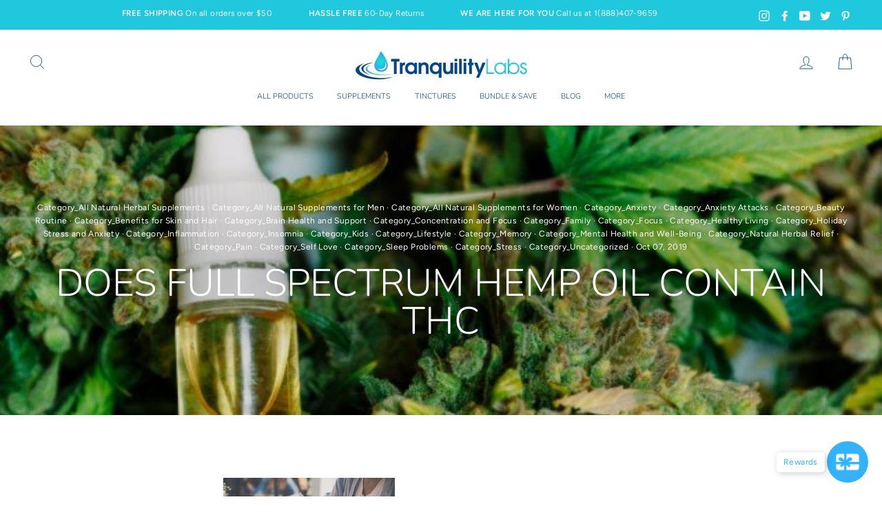

--- FILE ---
content_type: text/css
request_url: https://tranquilitylabs.com/cdn/shop/t/27/assets/custom.css?v=108842937457498468831705438346
body_size: 692
content:
.article__grid-meta .article__title{font-weight:700}.heading-primary{color:#004889;font-size:36px;padding:2em;font-weight:700;text-align:center}.accordion dt{outline:0}div#LoAvailableBtn{display:none!important}.accordion dd,.accordion__panel{background-color:#fafafa;font-size:1em;line-height:1.5em;border-bottom:1px solid #e8e8e8;margin:0}.accordion p{color:#222;font-size:15px;padding:5px;margin:0}.accordion{position:relative;background-color:#eee}.container{max-width:960px;margin:0 auto;padding:2em 0}.accordionTitle,.accordion__Heading{background-color:#fafafa;text-align:center;font-weight:700;padding:1.2em;font-size:24px;display:block;text-decoration:none;color:#999}.accordionTitle:before,.accordion__Heading:before{content:"+";font-size:45px;line-height:.5em;font-weight:300;float:right;-webkit-transition:-webkit-transform .3s ease-in-out;transition:-webkit-transform .3s ease-in-out;transition:transform .3s ease-in-out;transition:transform .3s ease-in-out,-webkit-transform .3s ease-in-out}.accordionTitle:hover,.accordion__Heading:hover,.accordionTitle:active,.accordion__Heading:active{background-color:#7bd9ef;color:#fff}.accordionTitle:focus,.accordion__Heading:focus{background-color:#7bd9ef;color:#fff}.accordionTitle.is-expanded:before,.accordionTitleActive:before{-webkit-transform:rotate(-225deg);transform:rotate(-225deg)}.accordionItem{height:auto;overflow:hidden;max-height:50em;-webkit-transition:max-height 1s;transition:max-height 1s}@media screen and (min-width:48em){.accordionItem{max-height:100%;-webkit-transition:max-height .5s;transition:max-height .5s}}div#shopify-section-how-it-works{background-color:#fafafa;padding-bottom:0}div#shopify-section-how-it-works .page-width{padding-bottom:40px}.accordion-content.is-expanded{padding:10px 0}.accordion-content h2{font-weight:700;margin:1.5em 0 .5em;font-size:18px}.accordionItem.is-collapsed{max-height:0}.no-js .accordionItem.is-collapsed{max-height:auto}.animateIn{-webkit-animation:accordionIn .45s normal ease-in-out both 1;animation:accordionIn .45s normal ease-in-out both 1}.animateOut{-webkit-animation:accordionOut .45s alternate ease-in-out both 1;animation:accordionOut .45s alternate ease-in-out both 1}@-webkit-keyframes accordionIn{0%{opacity:0;-webkit-transform:scale(.9) rotateX(-60deg);transform:scale(.9) rotateX(-60deg);-webkit-transform-origin:50% 0;transform-origin:50% 0}to{opacity:1;-webkit-transform:scale(1);transform:scale(1)}}@keyframes accordionIn{0%{opacity:0;-webkit-transform:scale(.9) rotateX(-60deg);transform:scale(.9) rotateX(-60deg);-webkit-transform-origin:50% 0;transform-origin:50% 0}to{opacity:1;-webkit-transform:scale(1);transform:scale(1)}}@-webkit-keyframes accordionOut{0%{opacity:1;-webkit-transform:scale(1);transform:scale(1)}to{opacity:0;-webkit-transform:scale(.9) rotateX(-60deg);transform:scale(.9) rotateX(-60deg)}}@keyframes accordionOut{0%{opacity:1;-webkit-transform:scale(1);transform:scale(1)}to{opacity:0;-webkit-transform:scale(.9) rotateX(-60deg);transform:scale(.9) rotateX(-60deg)}}.announcement-bar.inline-style{text-align:center}.announcement-bar.inline-style .announcement-slider__slide,.announcement-bar.inline-style .announcement-link-text,.announcement-bar.inline-style .announcement-text{display:inline-block}.announcement-bar.inline-style .announcement-slider{display:inline-block;vertical-align:middle}.announcement-bar.inline-style .toolbar__item{display:inline-block;vertical-align:middle;float:right}.announcement-bar.inline-style .toolbar__item li a{color:#fff}.toolbar{display:none}.footer-logos a{display:inline-block;vertical-align:middle}.testimonial-video{height:auto!important;max-width:600px;margin:0 auto}.testimonial-video .hero__media{position:relative;padding-top:56.4%}.testimonial-video .hero__text-content{padding:15px 0}.video_wrap-outer .slick-track{margin:0 auto}.custom-container{max-width:600px;margin:50px auto}.video_wrap h1{text-align:center}.video_wrap h2{background:#000;text-align:center;color:#fff;margin:0;padding:10px 5px}.video_wrap p{background:#000;text-align:center;color:#fff;padding:0 10px 10px;margin:0}.video-story{position:relative;padding-bottom:56.25%;height:0}.video-story iframe{position:absolute;top:0;left:0;width:100%;height:100%}.ebook{padding-bottom:40px}.ebook .feature-row .feature-row__item{min-width:30%;-ms-flex:0 1 30%;flex:0 1 30%}.ebook .feature-row .feature-row__item:last-child{min-width:70%;-ms-flex:0 1 70%;flex:0 1 70%}.ebook .image-wrap{background:0 0}.ebook .feature-row__text p.h5{font-size:48px;color:#aed9ff;padding-top:40px;line-height:130%;font-weight:700;letter-spacing:normal}.ebook .feature-row__text p.h3{margin-top:9px;color:#fff;font-size:30px;font-weight:600}.free-right{margin-top:50px;padding-bottom:10px;float:right}.ebook .free__text{font-size:14px;font-weight:700;color:#aed9ff;margin-bottom:29px;line-height:120%;text-align:left}.ebook .free-info{list-style:none}.ebook .free-info li{padding-left:33px;position:relative;font-size:14px;color:#aed9ff;margin-bottom:20px;text-align:left}.ebook .free-info .icon-check{left:1px;top:5px;position:absolute}.ebook .icon{display:inline-block;background:url(icons.png) no-repeat}.ebook .icon-check{width:16px;height:12px;background-position:0 -157px}.product-desc .product-single__description h3.product__sub-title{font-size:16px;font-weight:600;text-transform:none;margin-top:20px;margin-bottom:10px}.wp-block-image .alignleft{float:left;margin-right:1em;margin-left:0}.wp-block-image .alignright{float:right;margin-left:1em;margin-right:0}.payment-icons li:nth-child(11),.payment-icons li:nth-child(2),.payment-icons li:nth-child(5),.payment-icons li:nth-child(7){display:none}.page-content--product{padding-bottom:15px}.video_wrap-outer h1{padding:0 0 10px;text-align:center}.video_wrap-outer .video-wrap{background:#000;margin:10px;text-align:center;color:#fff}.video_wrap-outer .video-wrap h2{padding:10px 0 5px;margin:0}.video_wrap-outer .video-wrap p{padding:0 0 10px}@media screen and (max-width:767px){.announcement-bar.inline-style .toolbar__item{float:none}}#LoAwayFormBtn{display:none!important}.announcement-slider__slide{padding:0 25px!important}@media screen and (min-width: 1260px) and (max-width: 1420px){.site-nav__item .site-nav__link{font-size:11px!important}}@media screen and (max-width: 550px){.affiliates-bullets{margin:0 0 15px}.alignleft{margin:0 auto!important}}
/*# sourceMappingURL=/cdn/shop/t/27/assets/custom.css.map?v=108842937457498468831705438346 */


--- FILE ---
content_type: text/javascript
request_url: https://tranquilitylabs.com/cdn/shop/t/27/assets/custom.js?v=77788667719134371271705438346
body_size: -255
content:
!function(){var e,t,a=document.querySelectorAll(".js-accordionTrigger"),i="ontouchstart"in window,s="pointerdown"in window;skipClickDelay=function(e){e.preventDefault(),e.target.click()},setAriaAttr=function(e,t,a){e.setAttribute(t,a)},e=function(e,t,a){switch(a){case"true":setAriaAttr(e,"aria-expanded","true"),setAriaAttr(t,"aria-hidden","false");break;case"false":setAriaAttr(e,"aria-expanded","false"),setAriaAttr(t,"aria-hidden","true")}},t=function(t){console.log("triggered"),t.preventDefault();var a=t.target.parentNode.nextElementSibling,i=t.target;a.classList.contains("is-collapsed")?e(i,a,"true"):e(i,a,"false"),i.classList.toggle("is-collapsed"),i.classList.toggle("is-expanded"),a.classList.toggle("is-collapsed"),a.classList.toggle("is-expanded"),a.classList.toggle("animateIn")};for(var n=0,r=a.length;n<r;n++)i&&a[n].addEventListener("touchstart",skipClickDelay,!1),s&&a[n].addEventListener("pointerdown",skipClickDelay,!1),a[n].addEventListener("click",t,!1)}();

--- FILE ---
content_type: text/javascript
request_url: https://tranquilitylabs.com/cdn/shop/t/27/assets/theme.js?v=20702976217396058341705449419
body_size: 24227
content:
window.theme=window.theme||{},console&&console.log&&console.log("Impulse theme ("+theme.settings.themeVersion+") by ARCH\u039ETYPE | Learn more at https://archetypethemes.co"),window.lazySizesConfig=window.lazySizesConfig||{},lazySizesConfig.expFactor=4,function(e){e=jQuery=e,theme.utils={defaultTo:function(e2,t){return e2==null||e2!=e2?t:e2}},theme.a11y={trapFocus:function(t){var i={focusin:t.namespace?"focusin."+t.namespace:"focusin",focusout:t.namespace?"focusout."+t.namespace:"focusout",keydown:t.namespace?"keydown."+t.namespace:"keydown.handleFocus"},n=t.$container.find(e('button, [href], input, select, textarea, [tabindex]:not([tabindex^="-"])').filter(":visible")),o=n[0],a=n[n.length-1];t.$elementToFocus||(t.$elementToFocus=t.$container),t.$container.attr("tabindex","-1"),t.$elementToFocus.focus(),e(document).off("focusin"),e(document).on(i.focusout,function(){e(document).off(i.keydown)}),e(document).on(i.focusin,function(t2){t2.target!==a&&t2.target!==o||e(document).on(i.keydown,function(e2){(function(e3){e3.keyCode===9&&(e3.target!==a||e3.shiftKey||(e3.preventDefault(),o.focus()),e3.target===o&&e3.shiftKey&&(e3.preventDefault(),a.focus()))})(e2)})})},removeTrapFocus:function(t){var i=t.namespace?"focusin."+t.namespace:"focusin";t.$container&&t.$container.length&&t.$container.removeAttr("tabindex"),e(document).off(i)},lockMobileScrolling:function(t,i){if(i)var n=i;else n=e(document.documentElement).add("body");n.on("touchmove"+t,function(){return!1})},unlockMobileScrolling:function(t,i){if(i)var n=i;else n=e(document.documentElement).add("body");n.off(t)}},theme.Sections=function(){this.constructors={},this.instances=[],e(document).on("shopify:section:load",this._onSectionLoad.bind(this)).on("shopify:section:unload",this._onSectionUnload.bind(this)).on("shopify:section:select",this._onSelect.bind(this)).on("shopify:section:deselect",this._onDeselect.bind(this)).on("shopify:block:select",this._onBlockSelect.bind(this)).on("shopify:block:deselect",this._onBlockDeselect.bind(this))},theme.Sections.prototype=e.extend({},theme.Sections.prototype,{createInstance:function(t,i,n){var o=e(t),a=o.attr("data-section-id"),s=o.attr("data-section-type");if((i=i||this.constructors[s])!==void 0){if(n&&this._findInstance(a))return;var r=e.extend(new i(t),{id:a,type:s,container:t});this.instances.push(r)}},_onSectionLoad:function(t,i,n){AOS&&AOS.refreshHard();var o=i||e("[data-section-id]",t.target)[0];if(o){this.createInstance(o);var a=i?n:this._findInstance(t.detail.sectionId);i||this._loadSubSections(),a&&typeof a.onLoad=="function"&&a.onLoad(t)}},_loadSubSections:function(){AOS&&AOS.refreshHard(),e("[data-subsection]").each(function(t,i){this._onSectionLoad(null,i,e(i).data("section-id"))}.bind(this))},_onSectionUnload:function(e2){var t=this._removeInstance(e2.detail.sectionId);t&&typeof t.onUnload=="function"&&t.onUnload(e2)},_onSelect:function(e2){var t=this._findInstance(e2.detail.sectionId);t&&typeof t.onSelect=="function"&&t.onSelect(e2)},_onDeselect:function(e2){var t=this._findInstance(e2.detail.sectionId);t&&typeof t.onDeselect=="function"&&t.onDeselect(e2)},_onBlockSelect:function(e2){var t=this._findInstance(e2.detail.sectionId);t&&typeof t.onBlockSelect=="function"&&t.onBlockSelect(e2)},_onBlockDeselect:function(e2){var t=this._findInstance(e2.detail.sectionId);t&&typeof t.onBlockDeselect=="function"&&t.onBlockDeselect(e2)},_findInstance:function(e2){for(var t=0;t<this.instances.length;t++)if(this.instances[t].id===e2)return this.instances[t]},_removeInstance:function(e2){for(var t,i=this.instances.length;i--;)if(this.instances[i].id===e2){t=this.instances[i],this.instances.splice(i,1);break}return t},register:function(t,i,n){this.constructors[t]=i;var o=e("[data-section-type="+t+"]");n&&(o=e("[data-section-type="+t+"]",n)),o.each(function(e2,t2){this.createInstance(t2,i,n)}.bind(this))}}),theme.Currency=function(){var e2="$";return{formatMoney:function(t,i){i||(i=theme.settings.moneyFormat),typeof t=="string"&&(t=t.replace(".",""));var n="",o=/\{\{\s*(\w+)\s*\}\}/,a=i||e2;function s(e3,t2,i2,n2){if(t2=theme.utils.defaultTo(t2,2),i2=theme.utils.defaultTo(i2,","),n2=theme.utils.defaultTo(n2,"."),isNaN(e3)||e3==null)return 0;var o2=(e3=(e3/100).toFixed(t2)).split(".");return o2[0].replace(/(\d)(?=(\d\d\d)+(?!\d))/g,"$1"+i2)+(o2[1]?n2+o2[1]:"")}switch(a.match(o)[1]){case"amount":n=s(t,2);break;case"amount_no_decimals":n=s(t,0);break;case"amount_with_comma_separator":n=s(t,2,".",",");break;case"amount_no_decimals_with_comma_separator":n=s(t,0,".",",");break;case"amount_no_decimals_with_space_separator":n=s(t,0," ")}return a.replace(o,n)},getBaseUnit:function(e3){if(e3&&e3.unit_price_measurement&&e3.unit_price_measurement.reference_value)return e3.unit_price_measurement.reference_value===1?e3.unit_price_measurement.reference_unit:e3.unit_price_measurement.reference_value+e3.unit_price_measurement.reference_unit}}}(),theme.Images=function(){return{imageSize:function(e2){if(!e2)return"620x";var t=e2.match(/.+_((?:pico|icon|thumb|small|compact|medium|large|grande)|\d{1,4}x\d{0,4}|x\d{1,4})[_\.@]/);return t!==null?t[1]:null},getSizedImageUrl:function(e2,t){if(!e2||t==null)return e2;if(t==="master")return this.removeProtocol(e2);var i=e2.match(/\.(jpg|jpeg|gif|png|bmp|bitmap|tiff|tif)(\?v=\d+)?$/i);if(i!=null){var n=e2.split(i[0]),o=i[0];return this.removeProtocol(n[0]+"_"+t+o)}return null},removeProtocol:function(e2){return e2.replace(/http(s)?:/,"")},lazyloadImagePath:function(e2){var t;return e2!==null&&(t=e2.replace(/(\.[^.]*)$/,"_{width}x$1")),t}}}(),theme.Variants=function(){function t(t2){this.$container=t2.$container,this.variants=t2.variants,this.singleOptionSelector=t2.singleOptionSelector,this.originalSelectorId=t2.originalSelectorId,this.enableHistoryState=t2.enableHistoryState,this.currentVariant=this._getVariantFromOptions(),e(this.singleOptionSelector,this.$container).on("change",this._onSelectChange.bind(this))}return t.prototype=e.extend({},t.prototype,{_getCurrentOptions:function(){var t2=e.map(e(this.singleOptionSelector,this.$container),function(t3){var i=e(t3),n=i.attr("type"),o={};return n==="radio"||n==="checkbox"?!!i[0].checked&&(o.value=i.val(),o.index=i.data("index"),o):(o.value=i.val(),o.index=i.data("index"),o)});return t2=this._compact(t2)},_getVariantFromOptions:function(){var e2=this._getCurrentOptions(),t2=this.variants,i=!1;return t2.forEach(function(t3){var n=!0;t3.options,e2.forEach(function(e3){n&&(n=t3[e3.index]===e3.value)}),n&&(i=t3)}),i||null},_onSelectChange:function(){var e2=this._getVariantFromOptions();this.$container.trigger({type:"variantChange",variant:e2}),e2&&(this._updateMasterSelect(e2),this._updateImages(e2),this._updatePrice(e2),this._updateUnitPrice(e2),this._updateSKU(e2),this.currentVariant=e2,this.enableHistoryState&&this._updateHistoryState(e2),BOLD.BsubWidget._renderPrices(),window.BOLD&&BOLD.common&&BOLD.common.eventEmitter&&typeof BOLD.common.eventEmitter.emit=="function"&&BOLD.common.eventEmitter.emit("BOLD_COMMON_variant_changed"))},_updateImages:function(e2){var t2=e2.featured_image||{},i=this.currentVariant.featured_image||{};e2.featured_image&&t2.src!==i.src&&this.$container.trigger({type:"variantImageChange",variant:e2})},_updatePrice:function(e2){e2.price===this.currentVariant.price&&e2.compare_at_price===this.currentVariant.compare_at_price||this.$container.trigger({type:"variantPriceChange",variant:e2})},_updateUnitPrice:function(e2){e2.unit_price!==this.currentVariant.unit_price&&this.$container.trigger({type:"variantUnitPriceChange",variant:e2})},_updateSKU:function(e2){e2.sku!==this.currentVariant.sku&&this.$container.trigger({type:"variantSKUChange",variant:e2})},_updateHistoryState:function(e2){if(history.replaceState&&e2){var t2=window.location.protocol+"//"+window.location.host+window.location.pathname+"?variant="+e2.id;window.history.replaceState({path:t2},"",t2)}},_updateMasterSelect:function(t2){e(this.originalSelectorId,this.$container).val(t2.id)},_compact:function(e2){for(var t2=-1,i=e2==null?0:e2.length,n=0,o=[];++t2<i;){var a=e2[t2];a&&(o[n++]=a)}return o}}),t}(),theme.rte={init:function(){theme.rte.wrapTable(),theme.rte.wrapVideo(),theme.rte.imageLinks()},wrapTable:function(){e(".rte table").wrap('<div class="table-wrapper"></div>')},wrapVideo:function(){var t=e('.rte iframe[src*="youtube.com/embed"], .rte iframe[src*="player.vimeo"]'),i=t.add("iframe#admin_bar_iframe");t.each(function(){e(this).parents(".video-wrapper").length||e(this).wrap('<div class="video-wrapper"></div>')}),i.each(function(){this.src=this.src})},imageLinks:function(){e(".rte a img").parent().addClass("rte__image")}},theme.LibraryLoader=function(){var e2={link:"link",script:"script"},t={requested:"requested",loaded:"loaded"},i="https://cdn.shopify.com/shopifycloud/",n={youtubeSdk:{tagId:"youtube-sdk",src:"https://www.youtube.com/iframe_api",type:e2.script},shopifyXr:{tagId:"shopify-model-viewer-xr",src:i+"shopify-xr-js/assets/v1.0/shopify-xr.en.js",type:e2.script},modelViewerUi:{tagId:"shopify-model-viewer-ui",src:i+"model-viewer-ui/assets/v1.0/model-viewer-ui.en.js",type:e2.script},modelViewerUiStyles:{tagId:"shopify-model-viewer-ui-styles",src:i+"model-viewer-ui/assets/v1.0/model-viewer-ui.css",type:e2.link}};return{load:function(i2,o){var a=n[i2];if(a&&a.status!==t.requested)if(o=o||function(){},a.status!==t.loaded){var s;switch(a.status=t.requested,a.type){case e2.script:s=function(e3,i3){var n2=document.createElement("script");return n2.src=e3.src,n2.addEventListener("load",function(){e3.status=t.loaded,i3()}),n2}(a,o);break;case e2.link:s=function(e3,i3){var n2=document.createElement("link");return n2.href=e3.src,n2.rel="stylesheet",n2.type="text/css",n2.addEventListener("load",function(){e3.status=t.loaded,i3()}),n2}(a,o)}s.id=a.tagId,a.element=s;var r=document.getElementsByTagName(a.type)[0];r.parentNode.insertBefore(s,r)}else o()}}}(),theme.Modals=function(){function t(t2,i,n){var o={close:".js-modal-close",open:".js-modal-open-"+i,openClass:"modal--is-active",closingClass:"modal--is-closing",bodyOpenClass:"modal-open",bodyOpenSolidClass:"modal-open--solid",bodyClosingClass:"modal-closing",closeOffContentClick:!0};if(this.id=t2,this.$modal=e("#"+t2),!this.$modal.length)return!1;this.nodes={$parent:e("html").add("body"),$modalContent:this.$modal.find(".modal__inner")},this.config=e.extend(o,n),this.modalIsOpen=!1,this.$focusOnOpen=this.config.focusOnOpen?e(this.config.focusOnOpen):this.$modal,this.isSolid=this.config.solid,this.init()}return t.prototype.init=function(){e(this.config.open).attr("aria-expanded","false"),e(this.config.open).on("click",this.open.bind(this)),this.$modal.find(this.config.close).on("click",this.close.bind(this)),e("body").on("drawerOpen",function(){this.close()}.bind(this))},t.prototype.open=function(t2){var i=!1;this.modalIsOpen||(t2?t2.preventDefault():i=!0,t2&&t2.stopPropagation&&(t2.stopPropagation(),this.$activeSource=e(t2.currentTarget).attr("aria-expanded","true")),this.modalIsOpen&&!i&&this.close(),this.$modal.prepareTransition().addClass(this.config.openClass),this.nodes.$parent.addClass(this.config.bodyOpenClass),this.isSolid&&this.nodes.$parent.addClass(this.config.bodyOpenSolidClass),this.modalIsOpen=!0,theme.a11y.trapFocus({$container:this.$modal,$elementToFocus:this.$focusOnOpen,namespace:"modal_focus"}),e("body").trigger("productModalOpen").trigger("modalOpen."+this.id),this.bindEvents())},t.prototype.close=function(){this.modalIsOpen&&(e(document.activeElement).trigger("blur"),this.$modal.prepareTransition().removeClass(this.config.openClass).addClass(this.config.closingClass),this.nodes.$parent.removeClass(this.config.bodyOpenClass),this.nodes.$parent.addClass(this.config.bodyClosingClass),window.setTimeout(function(){this.nodes.$parent.removeClass(this.config.bodyClosingClass),this.$modal.removeClass(this.config.closingClass),this.$activeSource&&this.$activeSource.attr("aria-expanded")&&this.$activeSource.attr("aria-expanded","false").focus()}.bind(this),550),this.isSolid&&this.nodes.$parent.removeClass(this.config.bodyOpenSolidClass),this.modalIsOpen=!1,theme.a11y.removeTrapFocus({$container:this.$modal,namespace:"modal_focus"}),e("body").trigger("modalClose."+this.id),this.unbindEvents())},t.prototype.bindEvents=function(){this.nodes.$parent.on("keyup.modal",function(e2){e2.keyCode===27&&this.close()}.bind(this)),this.config.closeOffContentClick&&(this.$modal.on("click.modal",this.close.bind(this)),this.nodes.$modalContent.on("click.modal",function(e2){e2.stopImmediatePropagation()}))},t.prototype.unbindEvents=function(){this.nodes.$parent.off(".modal"),this.config.closeOffContentClick&&(this.$modal.off(".modal"),this.nodes.$modalContent.off(".modal"))},t}(),theme.Drawers=function(){function t(t2,i,n){if(this.config={id:t2,close:".js-drawer-close",open:".js-drawer-open-"+i,openClass:"js-drawer-open",closingClass:"js-drawer-closing",activeDrawer:"drawer--is-open",namespace:".drawer-"+i},this.$nodes={parent:e(document.documentElement).add("body"),page:e("#MainContent")},this.$drawer=e("#"+t2),!this.$drawer.length)return!1;this.isOpen=!1,this.ignoreScrollLock=n,this.init()}return t.prototype=e.extend({},t.prototype,{init:function(){var t2=e(this.config.open);t2.attr("aria-expanded","false"),t2.on("click",this.open.bind(this)),this.$drawer.find(this.config.close).on("click",this.close.bind(this)),e("body").on("productModalOpen",function(){this.close()}.bind(this))},open:function(t2,i){if(t2&&t2.preventDefault(),!this.isOpen){if(t2&&t2.stopPropagation)t2.stopPropagation(),this.$activeSource=e(t2.currentTarget).attr("aria-expanded","true");else if(i){var n=e(i);this.$activeSource=n.attr("aria-expanded","true")}this.$drawer.prepareTransition().addClass(this.config.activeDrawer),this.$nodes.parent.addClass(this.config.openClass),this.isOpen=!0,theme.a11y.trapFocus({$container:this.$drawer,namespace:"drawer_focus"}),e("body").trigger("drawerOpen").trigger("drawerOpen."+this.config.id),this.bindEvents()}},close:function(){this.isOpen&&(e(document.activeElement).trigger("blur"),this.$drawer.prepareTransition().removeClass(this.config.activeDrawer),this.$nodes.parent.removeClass(this.config.openClass),this.$nodes.parent.addClass(this.config.closingClass),window.setTimeout(function(){this.$nodes.parent.removeClass(this.config.closingClass),this.$activeSource&&this.$activeSource.attr("aria-expanded")&&this.$activeSource.attr("aria-expanded","false").focus()}.bind(this),500),this.isOpen=!1,theme.a11y.removeTrapFocus({$container:this.$drawer,namespace:"drawer_focus"}),this.unbindEvents())},bindEvents:function(){this.ignoreScrollLock||theme.a11y.lockMobileScrolling(this.config.namespace,this.$nodes.page),this.$nodes.page.on("click"+this.config.namespace,function(t2){var i=e(t2.target);if(!this.elementInsideDrawer(i))return this.close(),!1}.bind(this)),this.$nodes.parent.on("keyup"+this.config.namespace,function(e2){e2.keyCode===27&&this.close()}.bind(this))},unbindEvents:function(){this.ignoreScrollLock||theme.a11y.unlockMobileScrolling(this.config.namespace,this.$nodes.page),this.$nodes.parent.off(this.config.namespace),this.$nodes.page.off(this.config.namespace)},elementInsideDrawer:function(e2){return this.$drawer.find(e2).length}}),t}(),theme.cart={getCart:function(){return e.getJSON(theme.routes.cart)},changeItem:function(e2,t){return this._updateCart({type:"POST",url:theme.routes.cartChange,data:"quantity="+t+"&id="+e2,dataType:"json"})},addItemFromForm:function(e2){return this._updateCart({type:"POST",url:theme.routes.cartAdd,data:e2,dataType:"json"})},_updateCart:function(t){return e.ajax(t).then(function(e2){return e2}.bind(this))},updateNote:function(t){var i={type:"POST",url:"/cart/update.js",data:"note="+theme.cart.attributeToString(t),dataType:"json",success:function(e2){},error:function(e2,t2){}};e.ajax(i)},attributeToString:function(t){return typeof t!="string"&&(t+="")=="undefined"&&(t=""),e.trim(t)}},e(function(){e("body").on("click",".cart__checkout",function(){e(this).addClass("btn--loading")}),e("body").on("change",'textarea[name="note"]',function(){var t=e(this).val();theme.cart.updateNote(t)}),e("body").on("click",".cart__checkout--ajax",function(t){if(!e("#CartAgree").is(":checked"))return alert(theme.strings.cartTermsConfirmation),e(this).removeClass("btn--loading"),!1}),e("body").on("click",".cart__checkout--page",function(t){if(!e("#CartPageAgree").is(":checked"))return alert(theme.strings.cartTermsConfirmation),e(this).removeClass("btn--loading"),!1})}),theme.QtySelector=function(){var t={input:".js-qty__num",plus:".js-qty__adjust--plus",minus:".js-qty__adjust--minus"};function i(i2,n){this.$wrapper=i2,this.$input=i2.find(t.input),this.$plus=i2.find(t.plus),this.$minus=i2.find(t.minus),this.minValue=this.$input.attr("min")||1;var o={namespace:null,key:this.$input.data("id")};this.options=e.extend(o,n),this.initEventListeners()}return i.prototype=e.extend({},i.prototype,{initEventListeners:function(){this.$plus.on("click",function(){var e2=this.validateQty(this.$input.val());this.addQty(e2)}.bind(this)),this.$minus.on("click",function(){var e2=this.validateQty(this.$input.val());this.subtractQty(e2)}.bind(this)),this.$input.on("change",function(){var e2=this.validateQty(this.$input.val());this.changeQty(e2)}.bind(this))},addQty:function(e2){var t2=e2+1;this.changeQty(t2)},subtractQty:function(e2){var t2=e2-1;t2<=this.minValue&&(t2=this.minValue),this.changeQty(t2)},changeQty:function(t2){this.$input.val(t2),e("body").trigger("qty"+this.options.namespace,[this.options.key,t2])},validateQty:function(e2){return(parseFloat(e2)!=parseInt(e2)||isNaN(e2))&&(e2=1),parseInt(e2)}}),i}(),theme.CartDrawer=function(){var t=".ajaxcart",i={drawer:"#CartDrawer",container:"#CartContainer",template:"#CartTemplate",cartBubble:".cart-link__bubble"};function n(){this.status={loaded:!1,loading:!1},this.drawer=new theme.Drawers("CartDrawer","cart");var t2=e(i.template).html();this.template=Handlebars.compile(t2),theme.cart.getCart().then(this.buildCart.bind(this)),this.initEventListeners()}return n.prototype=e.extend({},n.prototype,{initEventListeners:function(){e("body").on("updateCart"+t,this.initQtySelectors.bind(this)),e("body").on("updateCart"+t,this.updateCartNotification.bind(this)),e("body").on("added.ajaxProduct",function(e2,t2){theme.cart.getCart().then(function(e3){this.buildCart(e3,!0,t2)}.bind(this))}.bind(this))},buildCart:function(n2,o,a){if(window.BOLD!==void 0&&window.BOLD.common!==void 0&&window.BOLD.common.cartDoctor!==void 0&&(n2=window.BOLD.common.cartDoctor.fix(n2)),this.loading(!0),this.emptyCart(),n2.item_count===0)e(i.container).append('<div class="drawer__scrollable"><p class="appear-animation appear-delay-3">'+theme.strings.cartEmpty+"</p></div>");else{var s,r=[],c={},d=1;e.each(n2.items,function(t2,i2){var n3,o2="";i2.properties_all&&i2.properties_all.frequency_num&&(o2="<span> Delivered Every "+i2.properties_all.frequency_num+" "+i2.properties_all.frequency_type_text+" "+i2.properties_all.discounted_price+" each</span>"),n3=i2.image!==null?i2.image.replace(/(\.[^.]*)$/,"_180x$1"):"//cdn.shopify.com/s/assets/admin/no-image-medium-cc9732cb976dd349a0df1d39816fbcc7.gif",i2.properties!==null&&e.each(i2.properties,function(e2,t3){e2.charAt(0)!=="_"&&t3||delete i2.properties[e2]});var a2=0;if(i2.line_level_discount_allocations.length!==0)for(var s2 in i2.line_level_discount_allocations)a2=i2.line_level_discount_allocations[s2].amount,i2.line_level_discount_allocations[s2].formattedAmount=theme.Currency.formatMoney(a2,theme.settings.moneyFormat);d+=2,c={key:i2.key,url:i2.url,img:n3,animationRow:d,name:i2.product_title,variation:i2.variant_title,recurring:o2,properties:i2.properties,itemQty:i2.quantity,price:theme.Currency.formatMoney(i2.price,theme.settings.moneyFormat),unitPrice:theme.Currency.formatMoney(i2.unit_price,theme.settings.moneyFormat),unitBase:theme.Currency.getBaseUnit(i2),discountedPrice:theme.Currency.formatMoney(i2.price-i2.total_discount/i2.quantity,theme.settings.moneyFormat),discounts:i2.line_level_discount_allocations,discountsApplied:i2.line_level_discount_allocations.length!==0,vendor:i2.vendor},r.push(c)}),d+=2;var l=0;if(n2.cart_level_discount_applications.length!==0)for(var h in n2.cart_level_discount_applications)l=n2.cart_level_discount_applications[h].total_allocated_amount,n2.cart_level_discount_applications[h].formattedAmount=theme.Currency.formatMoney(l,theme.settings.moneyFormat);s={items:r,note:n2.note,lastAnimationRow:d,cartDiscounts:n2.cart_level_discount_applications,cartDiscountsApplied:n2.cart_level_discount_applications.length!==0,totalPrice:theme.Currency.formatMoney(n2.total_price,theme.settings.moneyFormat)},e(i.container).append(this.template(s))}this.status.loaded=!0,this.loading(!1),e("body").trigger("updateCart"+t,n2),window.Shopify&&Shopify.StorefrontExpressButtons&&Shopify.StorefrontExpressButtons.initialize(),o===!0&&this.drawer.open(!1,a),show_paypal||(show_paypal=document.createElement("style"),show_paypal.id="show_paypal",document.body.appendChild(show_paypal)),show_paypal.innerHTML=".show_paypal{"+(n2.is_recurring?"display:none!important;":"")+"}"},initQtySelectors:function(){e(i.container).find(".js-qty__wrapper").each(function(t2,i2){new theme.QtySelector(e(i2),{namespace:".cart-drawer"})}.bind(this)),e("body").on("qty.cart-drawer",this.updateItem.bind(this))},updateItem:function(e2,t2,i2){this.status.loading||(this.loading(!0),theme.cart.changeItem(t2,i2).then(function(e3){this.updateSuccess(e3)}.bind(this)).catch(function(e3){this.updateError(e3)}.bind(this)).always(function(){this.loading(!1)}.bind(this)))},loading:function(t2){this.status.loading=t2,t2?e(i.container).addClass("is-loading"):e(i.container).removeClass("is-loading")},emptyCart:function(){e(i.container).empty()},updateSuccess:function(e2){this.buildCart(e2)},updateError:function(e2){e2.responseJSON&&e2.responseJSON.description},updateCartNotification:function(t2,n2){n2.items.length>0?e(i.cartBubble).addClass("cart-link__bubble--visible"):e(i.cartBubble).removeClass("cart-link__bubble--visible")}}),n}(),theme.AjaxProduct=function(){var t={};function i(e2){this.$form=e2,this.$addToCart=this.$form.find(".add-to-cart"),this.$form.length&&this.$form.on("submit",this.addItemFromForm.bind(this))}return i.prototype=e.extend({},i.prototype,{addItemFromForm:function(e2,i2){if(e2.preventDefault(),!t.loading){this.$addToCart.addClass("btn--loading"),t.loading=!0;var n=this.$form.serialize();theme.cart.addItemFromForm(n).then(function(e3){this.success(e3)}.bind(this)).catch(function(e3){this.error(e3)}.bind(this)).always(function(){t.loading=!1,this.$addToCart.removeClass("btn--loading")}.bind(this))}},success:function(t2){this.$form.find(".errors").remove(),e("body").trigger("added.ajaxProduct",this.$addToCart)},error:function(e2){this.$form.find(".errors").remove(),e2.responseJSON&&e2.responseJSON.description&&this.$form.prepend('<div class="errors text-center">'+e2.responseJSON.description+"</div>")}}),i}(),theme.collapsibles=function(){var t={trigger:".collapsible-trigger",module:".collapsible-content",moduleInner:".collapsible-content__inner"},i={hide:"hide",open:"is-open",autoHeight:"collapsible--auto-height"},n=".collapsible",o=!1;function a(e2,t2,n2,a2){if(e2.removeClass(i.hide).prepareTransition().css("height",t2).toggleClass(i.open,!n2),!n2&&a2){var s=e2;window.setTimeout(function(){s.css("height","auto"),o=!1},350)}else o=!1}return{init:function(){e(t.trigger).each(function(){var t2=e(this),n2=t2.hasClass(i.open);t2.attr("aria-expanded",n2)}),e("body, .modal__inner").off(n).on("click"+n,t.trigger,function(){if(!o){o=!0;var n2=e(this),s=n2.hasClass(i.open),r=n2.attr("aria-controls"),c=e("#"+r),d=c.find(t.moduleInner).outerHeight(),l=n2.hasClass(i.autoHeight);s&&l&&setTimeout(function(){a(c,d=0,s,l)},0),s&&!l&&(d=0),n2.attr("aria-expanded",!s).toggleClass(i.open,!s),a(c,d,s,l)}})}}}(),theme.headerNav=function(){var t,i,n,o=e(document.documentElement).add("body"),a=e("#MainContent"),s={wrapper:".header-wrapper",siteHeader:".site-header",searchBtn:".js-search-header",closeSearch:".js-search-header-close",searchContainer:".site-header__search-container",logoContainer:".site-header__logo",logo:".site-header__logo img",navigation:".site-navigation",megamenu:".megamenu",navContainerWithLogo:".header-item--logo",navItems:".site-nav__item",navLinks:".site-nav__link",navLinksWithDropdown:".site-nav__link--has-dropdown",navDropdownLinks:".site-nav__dropdown-link--second-level"},r={hasDropdownClass:"site-nav--has-dropdown",hasSubDropdownClass:"site-nav__deep-dropdown-trigger",dropdownActive:"is-focused",overlaidBodyClass:"overlaid-header",stickyBodyClass:"sticky-header"},c={namespace:".siteNav",wrapperOverlayed:!1,overlayedClass:"is-light",stickyEnabledClass:"header-wrapper--sticky",stickyEnabled:!1,stickyActive:!1,stickyInitialized:!1,forceStopSticky:!1,stickyClass:"site-header--stuck",openTransitionClass:"site-header--opening",lastScroll:0};function d(){e(document.activeElement).trigger("blur"),o.removeClass("js-drawer-open--search").off(c.namespace),e(s.searchContainer).removeClass("is-active"),theme.a11y.removeTrapFocus({$container:e(s.searchContainer),namespace:"header_search"}),theme.a11y.unlockMobileScrolling(c.namespace),a.off("click"+c.namespace),o.off("keyup"+c.namespace)}function l(){theme.config.stickyHeader=function(){var t2=0;return e(s.megamenu).each(function(){var i2=e(this).outerHeight();i2>t2&&(t2=i2)}),!(window.innerHeight<t2+120)}(),theme.config.stickyHeader?(c.forceStopSticky=!1,function(){c.stickyInitialized||(o.addClass(r.stickyBodyClass),n.wrap('<div class="site-header-sticky"></div>'),h(),setTimeout(function(){h()},200),t.on("resize"+c.namespace,e.debounce(50,h)),t.on("scroll"+c.namespace,e.throttle(15,u))),c.stickyInitialized=!0}()):c.forceStopSticky=!0}function h(){var t2=n.outerHeight(!0);e(".site-header-sticky").css("height",t2),e(".grid__item--sidebar").length&&e(".grid__item--sidebar").css("top",t2+10)}function u(){if(!c.forceStopSticky){var e2=t.scrollTop();if(e2>150){if(c.stickyActive)return;c.stickyActive=!0,n.addClass(c.stickyClass),c.wrapperOverlayed&&i.removeClass(c.overlayedClass),setTimeout(function(){n.addClass(c.openTransitionClass)},100)}else{if(!c.stickyActive)return;c.stickyActive=!1,n.removeClass(c.openTransitionClass).removeClass(c.stickyClass),c.wrapperOverlayed&&i.addClass(c.overlayedClass)}c.lastScroll=e2}}return{init:function(){t=e(window),e(s.navContainerWithLogo),e(s.logoContainer),e(s.navigation),i=e(s.wrapper),n=e(s.siteHeader),c.wrapperOverlayed=theme.settings.overlayHeader=i.hasClass(c.overlayedClass),c.stickyEnabled=n.data("sticky"),c.stickyEnabled&&(l(),t.on("resize"+c.namespace,e.debounce(150,l))),c.wrapperOverlayed&&e("body").addClass(r.overlaidBodyClass),function(){var t2=!1,i2=!1,n2=!1;function o2(i3){var o3=i3.parent();if(o3.hasClass(r.hasDropdownClass)&&(o3.addClass(r.dropdownActive),t2=!0),!theme.config.isTouch&&!n2){var a3=theme.config.isTouch?"touchend":"click";n2=!0,e("body").on(a3+c.namespace,function(){d2(),e("body").off(c.namespace),n2=!1})}}function a2(e2,t3){var n3=e2.parent();(n3.hasClass(r.hasSubDropdownClass)||t3)&&(n3.addClass(r.dropdownActive),i2=!0)}function d2(){l2(),h2()}function l2(){e(s.navItems).removeClass(r.dropdownActive)}function h2(){e(s.navDropdownLinks).parent().removeClass(r.dropdownActive)}theme.config.isTouch&&(e(s.navLinksWithDropdown).on("touchend"+c.namespace,function(t3){var i3=e(this),n3=i3.parent();n3.hasClass(r.dropdownActive)?window.location.replace(i3.attr("href")):(t3.preventDefault(),d2(),o2(i3))}),e(s.navDropdownLinks).on("touchend"+c.namespace,function(t3){var i3=e(this),n3=i3.parent();n3.hasClass(r.hasSubDropdownClass)?n3.hasClass(r.dropdownActive)?window.location.replace(i3.attr("href")):(t3.preventDefault(),h2(),a2(i3)):window.location.replace(i3.attr("href"))}),e("body").on("touchend"+c.namespace,function(){l2(),h2()}),e(s.megamenu).on("touchend"+c.namespace,function(e2){e2.stopImmediatePropagation()})),e(s.navLinks).on("focusin mouseover"+c.namespace,function(){t2&&l2(),i2&&h2(),o2(e(this))}),e(s.navLinks).on("mouseleave"+c.namespace,function(){l2(),h2()}),e(s.navDropdownLinks).on("focusin"+c.namespace,function(){i2&&h2(),a2(e(this),!0)})}(),e(s.searchBtn).on("click"+c.namespace,function(t2){t2.preventDefault(),e(s.searchContainer).addClass("is-active"),o.addClass("js-drawer-open--search"),theme.a11y.trapFocus({$container:e(s.searchContainer),namespace:"header_search",$elementToFocus:e(s.searchContainer).find("input")}),theme.config.bpSmall&&c.stickyEnabled&&c.lastScroll<300&&window.scrollTo(0,0),theme.a11y.lockMobileScrolling(c.namespace),a.on("click"+c.namespace,function(){return d(),!1}),o.on("keyup"+c.namespace,function(e2){e2.keyCode===27&&d()})}),e(s.closeSearch).on("click"+c.namespace,function(){d()})},disableOverlayHeader:function(){e(s.wrapper).removeClass(c.stickyEnabledClass).removeClass(c.overlayedClass),e("body").removeClass(r.overlaidBodyClass),c.wrapperOverlayed=!1},unload:function(){e(window).off(c.namespace),e(s.searchBtn).off(c.namespace),e(s.closeSearch).off(c.namespace),o.off(c.namespace),e(s.navLinks).off(c.namespace),e(s.navDropdownLinks).off(c.namespace)}}}(),theme.Slideshow=function(){this.$slideshow=null;var t={next:"is-next",init:"is-init",animateOut:"animate-out",wrapper:"slideshow-wrapper",slideshow:"slideshow",allSlides:"slick-slide",currentSlide:"slick-current",pauseButton:"slideshow__pause",isPaused:"is-paused"};function i(i2,n){this.$slideshow=e(i2),this.$wrapper=this.$slideshow.closest("."+t.wrapper),this.$pause=this.$wrapper.find("."+t.pauseButton),this.settings={accessibility:!0,arrows:!!n.arrows,dots:!!n.dots,fade:!!n.fade,speed:n.speed?n.speed:500,draggable:!0,touchThreshold:5,pauseOnHover:!1,autoplay:!!n.autoplay,autoplaySpeed:this.$slideshow.data("speed")},this.$slideshow.off("beforeChange"),this.$slideshow.off("afterSlideChange"),this.$slideshow.on("init",this.init.bind(this)),this.$slideshow.on("beforeChange",this.beforeSlideChange.bind(this)),this.$slideshow.on("afterChange",this.afterSlideChange.bind(this)),this.$slideshow.slick(this.settings),this.$pause.on("click",this._togglePause.bind(this))}return i.prototype=e.extend({},i.prototype,{init:function(e2,i2){this.$slideshowList=i2.$list,this.$slickDots=i2.$dots,this.$allSlides=i2.$slides,this.slideCount=i2.slideCount,this.$slideshow.addClass(t.init),this._a11y(),this._clonedLazyloading()},beforeSlideChange:function(e2,i2,n,o){i2.$slider.find("."+t.currentSlide).addClass(t.animateOut)},afterSlideChange:function(e2,i2,n){i2.$slider.find("."+t.allSlides).removeClass(t.animateOut)},destroy:function(){this.$slideshow.slick("unslick")},_play:function(){this.$slideshow.slick("slickPause"),e(t.pauseButton).addClass("is-paused")},_pause:function(){this.$slideshow.slick("slickPlay"),e(t.pauseButton).removeClass("is-paused")},_togglePause:function(){var i2=this._getSlideshowId(this.$pause);this.$pause.hasClass(t.isPaused)?(this.$pause.removeClass(t.isPaused),e(i2).slick("slickPlay")):(this.$pause.addClass(t.isPaused),e(i2).slick("slickPause"))},_getSlideshowId:function(e2){return"#Slideshow-"+e2.data("id")},_activeSlide:function(){return this.$slideshow.find(".slick-active")},_currentSlide:function(){return this.$slideshow.find(".slick-current")},_nextSlide:function(e2){return this.$slideshow.find('.slideshow__slide[data-slick-index="'+e2+'"]')},_a11y:function(){var i2=this.$slideshowList,n=this.settings.autoplay;i2&&(i2.removeAttr("aria-live"),e(t.wrapper).on("focusin",function(o){e(t.wrapper).has(o.target).length&&(i2.attr("aria-live","polite"),n&&this._pause())}.bind(this)),e(t.wrapper).on("focusout",function(o){e(t.wrapper).has(o.target).length&&(i2.removeAttr("aria-live"),n&&this._play())}.bind(this)))},_clonedLazyloading:function(){var t2=this.$slideshow;t2.find(".slick-slide").each(function(i2,n){var o=e(n);if(o.hasClass("slick-cloned")){var a=o.data("id"),s=o.find(".hero__image").removeClass("lazyloading").addClass("lazyloaded");setTimeout(function(){var e2=t2.find(".slideshow__slide--"+a+":not(.slick-cloned) .hero__image").attr("style");e2&&s.attr("style",e2)},this.settings.autoplaySpeed/1.5)}}.bind(this))}}),i}(),theme.announcementBar=function(){var t,i=0,n=!1,o={accessibility:!0,arrows:!1,dots:!1,autoplay:!0,autoplaySpeed:5e3,touchThreshold:20,slidesToShow:1};function a(e2,t2){s(e2)&&e2.slick("unslick"),e2.slick(t2)}function s(e2){return e2.length&&e2.hasClass("slick-initialized")}return{init:function(){if((t=e("#AnnouncementSlider")).length){i=t.data("block-count"),n=t.data("compact-style");var s2=e.extend({},o,{slidesToShow:n?1:i,slidesToScroll:1}),r=e.extend({},o,{slidesToShow:1});theme.config.bpSmall?a(t,r):a(t,s2),e("body").on("matchSmall",function(){a(t,r)}.bind(this)),e("body").on("matchLarge",function(){a(t,s2)}.bind(this))}},onBlockSelect:function(i2){var n2=e("#AnnouncementSlide-"+i2);t.length&&t.slick("slickPause"),n2.length&&t.slick("slickGoTo",n2.data("index"))},onBlockDeselect:function(e2){t.length&&s(t)&&t.slick("slickPlay")},unload:function(){s(t)&&t.slick("unslick")}}}(),theme.predictiveSearch=function(){var t,i="",n=!1,o=".predictive",a={form:"#HeaderSearchForm",input:'input[type="search"]',wrapper:".predictive-results",searchButton:"[data-predictive-search-button]",resultDiv:"#PredictiveResults",resultTemplate:"#PredictiveTemplate"},s={up_arrow:38,down_arrow:40,tab:9};function r(){e(a.wrapper).addClass("hide"),clearTimeout(t)}function c(){e(a.form).trigger("submit")}function d(t2){var i2=e(this);t2.preventDefault?t2.preventDefault():t2.returnValue=!1;var n2=i2.serializeArray().reduce(function(e2,t3){return e2[t3.name]=t3.value,e2},{});n2.q&&(n2.q+="*");var o2=e.param(n2);return window.location.href="/search?"+o2,!1}function l(o2){o2.keyCode!==s.up_arrow&&o2.keyCode!==s.down_arrow&&o2.keyCode!==s.tab&&function(){var o3=e(a.input,a.form).val();if(o3==="")return void r();var s2=function(e2){return typeof e2!="string"?null:e2.trim().replace(/\ /g,"-").toLowerCase()}(o3);clearTimeout(t),t=setTimeout(function(){(function(t2){n||i!==t2&&(i=t2,n=!0,jQuery.getJSON("/search/suggest.json",{q:t2,resources:{type:theme.settings.predictiveSearchType,limit:4,options:{unavailable_products:"last",fields:"title,product_type,variants.title,vendor"}}}).done(function(t3){n=!1;var i2={},o4=0;e(a.wrapper).removeClass("hide");for(var s3=Object.entries(t3.resources.results),c2=s3.length-1;c2>=0;c2--){var d2=s3[c2],l2=d2[0],p2=d2[1];switch(o4+=p2.length,l2){case"products":i2[l2]=h(p2);break;default:i2[l2]=u(p2)}}o4===0&&r(),e(a.resultDiv).empty().append(resultTemplate(i2))}))})(s2)}.bind(this),500)}()}function h(e2){for(var t2=[],i2=e2.length-1;i2>=0;i2--){var n2=e2[i2],o2={title:n2.title,url:n2.url,image:theme.Images.lazyloadImagePath(n2.image),vendor:n2.vendor,price:theme.Currency.formatMoney(n2.price),compare_price_max:theme.Currency.formatMoney(n2.compare_at_price_max),on_sale:parseInt(n2.compare_at_price_max)>parseInt(n2.price),custom_label:p(n2.tags)};t2.push(o2)}return t2}function u(e2){for(var t2=e2.length-1;t2>=0;t2--)if(e2[t2].image){var i2=theme.Images.lazyloadImagePath(e2[t2].image);e2[t2].image=i2}return e2}function p(e2){if(!e2.length)return!1;for(var t2=e2.length-1;t2>=0;t2--)if(e2[t2].indexOf("_label_")!==-1)return e2[t2].replace("_label_","");return!1}return{init:function(){if(!(document.getElementById("shopify-features")&&!JSON.parse(document.getElementById("shopify-features").innerHTML).predictiveSearch)){e(a.form).attr("autocomplete","off"),e(a.form).on("submit"+o,d),e(a.input,a.form).on("keyup"+o,l),e(a.searchButton,a.wrapper).on("click"+o,c);var t2=e(a.resultTemplate).html();resultTemplate=Handlebars.compile(t2)}}}}(),theme.initQuickShop=function(){var t=[];e(".quick-product__btn").each(function(){var i=e(this).data("product-id"),n="QuickShopModal-"+i,o="quick-modal-"+i;t.indexOf(i)>-1?e('.modal--quick-shop[data-product-id="'+i+'"]').each(function(t2){t2>0&&e(this).remove()}):(new theme.Modals(n,o),t.push(i))})},theme.videoModal=function(){var t=null,i={width:1280,height:720,playerVars:{autohide:0,autoplay:1,branding:0,cc_load_policy:0,fs:0,iv_load_policy:3,modestbranding:1,playsinline:1,quality:"hd720",rel:0,showinfo:0,wmode:"opaque"},events:{onReady:function(e2){e2.target.playVideo()}}},n="VideoHolder",o=!1,a={videoHolder:"#"+n,youtube:'a[href*="youtube.com/watch"], a[href*="youtu.be/"]',mp4Trigger:".product-video-trigger--mp4",mp4Player:".product-video-mp4-sound"};if(e(a.youtube).length||e(a.mp4Trigger).length){var s=new theme.Modals("VideoModal","video-modal",{closeOffContentClick:!0,solid:!0});e(a.youtube).on("click",function(t2){c(),t2.preventDefault(),theme.LibraryLoader.load("youtubeSdk"),theme.config.youTubeReady?r(t2):e("body").on("youTubeReady",function(){r(t2)})}),e(a.mp4Trigger).on("click",function(t2){c(),e(t2.currentTarget).next(a.mp4Player).clone().removeClass("hide").appendTo(a.videoHolder),s.open(t2),e(a.videoHolder).find("video")[0].play(),o="mp4"}),e("body").on("modalClose.VideoModal",function(){t&&o==="youtube"?setTimeout(function(){t.destroy()},500):c()})}function r(a2){var r2,c2,d=e(a2.currentTarget),l=(r2=d.attr("href"),!(!(c2=r2.match(/^.*((youtu.be\/)|(v\/)|(\/u\/\w\/)|(embed\/)|(watch\?))\??v?=?([^#\&\?]*).*/))||c2[7].length!=11)&&c2[7]),h=e.extend({},i,{videoId:l});h.playerVars.playsinline=theme.config.bpSmall?0:1,t=new YT.Player(n,h),s.open(a2),o="youtube"}function c(){e(a.videoHolder).empty()}},theme.RecentlyViewed=function(){var t={template:"#RecentlyViewedProduct",outputContainer:"#RecentlyViewed-"},i=!1;function n(i2){var n2=this.$container=e(i2),o=this.sectionId=n2.attr("data-section-id");this.namespace=".recently-viewed"+o,e(t.template).length&&(this.checkVisibility(),e(window).on("scroll"+this.namespace,e.throttle(200,this.checkVisibility.bind(this))))}return n.prototype=e.extend({},n.prototype,{init:function(){if(!i&&(i=!0,!e.isEmptyObject(theme.recentlyViewed.recent))){this.outputContainer=e(t.outputContainer+this.sectionId),this.handle=this.$container.attr("data-product-handle");var n2=[];for(handle in theme.recentlyViewed.recent)n2.push(this.getProductInfo(handle));Promise.all(n2).then(function(e2){this.setupOutput(e2),this.captureProductDetails(e2)}.bind(this),function(e2){console.warn("Theme | recently viewed products failed to load")})}},checkVisibility:function(){theme.isElementVisible(this.$container,600)&&(this.init(),e(window).off("scroll"+this.namespace))},getProductInfo:function(e2){return new Promise(function(t2,i2){theme.recentlyViewed.productInfo.hasOwnProperty(e2)?t2(theme.recentlyViewed.productInfo[e2]):jQuery.getJSON("/products/"+e2+".js",function(e3){t2(e3)})})},setupOutput:function(i2){var n2,o=[],a=this.$container.attr("data-recent-count");for(key in i2){var s=i2[key];if(s.handle!==this.handle){s.url_formatted=theme.recentlyViewed.recent[s.handle]?theme.recentlyViewed.recent[s.handle].url:s.url,s.image_responsive_url=theme.recentlyViewed.recent[s.handle].featuredImage,s.image_aspect_ratio=theme.recentlyViewed.recent[s.handle].aspectRatio,s.on_sale=s.compare_at_price>s.price,s.sold_out=!s.available,s.price_formatted=theme.Currency.formatMoney(s.price,theme.settings.moneyFormat),s.compare_at_price_formatted=theme.Currency.formatMoney(s.compare_at_price,theme.settings.moneyFormat),s.price_min_formatted=theme.Currency.formatMoney(s.price_min,theme.settings.moneyFormat),s.money_saved=theme.Currency.formatMoney(s.compare_at_price-s.price,theme.settings.moneyFormat);var r=s.variants[0];if(r&&r.unit_price){var c="";r.unit_price_measurement&&(r.unit_price_measurement.reference_value!=1&&(c+=r.unit_price_measurement.reference_value+" "),c+=r.unit_price_measurement.reference_unit),s.unit_price=theme.Currency.formatMoney(r.unit_price),c!=""&&(s.unit_price+="/"+c)}o.unshift(s)}}if(n2={items:o.slice(0,a),grid_item_width:this.$container.attr("data-grid-item-class")},o.length!==0){var d=e(t.template).html(),l=Handlebars.compile(d);this.outputContainer.append(l(n2)),AOS&&AOS.refreshHard()}},captureProductDetails:function(e2){for(var t2=0;t2<e2.length;t2++){var i2=e2[t2];theme.recentlyViewed.productInfo[i2.handle]=i2}theme.config.hasSessionStorage&&sessionStorage.setItem("recent-products",JSON.stringify(theme.recentlyViewed.productInfo))},onUnload:function(){i=!1,e("window").off(this.namespace)}}),n}(),theme.parallaxSections={},theme.Parallax=function(){function t(t2,i){this.$container=e(t2),this.namespace=i.namespace,this.$container.length&&(i.desktopOnly?this.desktopInit():this.init(this.$container,i))}return t.prototype=e.extend({},t.prototype,{init:function(t2){var i=this.$window=e(window),n=this.$container.offset().top;i.on("scroll"+this.namespace,function(e2){var t3=i.scrollTop(),o=(n-t3)/7;this.$container.css({transform:"translate3d(0, "+o+"px, 0)"})}.bind(this)),i.on("resize"+this.namespace,e.debounce(350,function(){i.off(this.namespace),!t2||theme.config.bpSmall?this.init():this.init(!0)}.bind(this)))},desktopInit:function(){theme.config.bpSmall||this.init(!0),e("body").on("matchSmall",function(){this.destroy()}.bind(this)),e("body").on("matchLarge",function(){this.init(!0)}.bind(this))},destroy:function(){this.$container.removeAttr("style"),this.$window.off(this.namespace)}}),t}(),theme.Disclosure=function(){var t="[data-disclosure-list]",i="[data-disclosure-toggle]",n="[data-disclosure-input]",o="[data-disclosure-option]",a="disclosure-list--visible";function s(e2){this.$container=e2,this.cache={},this._cacheSelectors(),this._connectOptions(),this._connectToggle(),this._onFocusOut()}return s.prototype=e.extend({},s.prototype,{_cacheSelectors:function(){this.cache={$disclosureList:this.$container.find(t),$disclosureToggle:this.$container.find(i),$disclosureInput:this.$container.find(n),$disclosureOptions:this.$container.find(o)}},_connectToggle:function(){this.cache.$disclosureToggle.on("click",function(t2){var i2=e(t2.currentTarget).attr("aria-expanded")==="true";e(t2.currentTarget).attr("aria-expanded",!i2),this.cache.$disclosureList.toggleClass(a)}.bind(this))},_connectOptions:function(){this.cache.$disclosureOptions.on("click",function(t2){t2.preventDefault(),this._submitForm(e(t2.currentTarget).data("value"))}.bind(this))},_onFocusOut:function(){this.cache.$disclosureToggle.on("focusout",function(e2){this.$container.has(e2.relatedTarget).length===0&&this._hideList()}.bind(this)),this.cache.$disclosureList.on("focusout",function(t2){var i2=e(t2.currentTarget).has(t2.relatedTarget).length>0;this.cache.$disclosureList.hasClass(a)&&!i2&&this._hideList()}.bind(this)),this.$container.on("keyup",function(e2){e2.which===27&&(this._hideList(),this.cache.$disclosureToggle.focus())}.bind(this)),e("body").on("click",function(e2){var t2=this.$container.has(e2.target).length>0;this.cache.$disclosureList.hasClass(a)&&!t2&&this._hideList()}.bind(this))},_submitForm:function(t2){e("body").addClass("unloading"),this.cache.$disclosureInput.val(t2),this.$container.parents("form").submit()},_hideList:function(){this.cache.$disclosureList.removeClass(a),this.cache.$disclosureToggle.attr("aria-expanded",!1)},unload:function(){this.cache.$disclosureOptions.off(),this.cache.$disclosureToggle.off(),this.cache.$disclosureList.off(),this.$container.off()}}),s}(),theme.ProductMedia=function(){var t={},i={},n={},o={mediaGroup:"[data-product-single-media-group]",xrButton:"[data-shopify-xr]"};function a(i2){if(!i2)if(window.ShopifyXR){for(var n2 in t)if(t.hasOwnProperty(n2)){var o2=t[n2];if(o2.loaded)continue;var s2=e("#ModelJson-"+n2);window.ShopifyXR.addModels(JSON.parse(s2.html())),o2.loaded=!0}window.ShopifyXR.setupXRElements()}else document.addEventListener("shopify_xr_initialized",function(){a()})}function s(e2){if(!e2){for(var t2 in i)if(i.hasOwnProperty(t2)){var n2=i[t2];n2.modelViewerUi||(n2.modelViewerUi=new Shopify.ModelViewerUI(n2.$element)),r(n2)}}}function r(e2){var t2=n[e2.sectionId];e2.$container.on("mediaVisible",function(){t2.$element.attr("data-shopify-model3d-id",e2.modelId),theme.config.isTouch||e2.modelViewerUi.play()}),e2.$container.on("mediaHidden",function(){t2.$element.attr("data-shopify-model3d-id",t2.defaultId),e2.modelViewerUi.pause()}).on("xrLaunch",function(){e2.modelViewerUi.pause()})}return{init:function(r2,c){t[c]={loaded:!1},r2.each(function(t2){var a2=e(this),s2=a2.data("media-id"),r3=e(a2.find("model-viewer")[0]),d=r3.data("model-id");if(t2===0){var l=a2.closest(o.mediaGroup).find(o.xrButton);n[c]={$element:l,defaultId:d}}i[s2]={modelId:d,sectionId:c,$container:a2,$element:r3}}),window.Shopify.loadFeatures([{name:"shopify-xr",version:"1.0",onLoad:a},{name:"model-viewer-ui",version:"1.0",onLoad:s}]),theme.LibraryLoader.load("modelViewerUiStyles")},removeSectionModels:function(e2){for(var n2 in i)i.hasOwnProperty(n2)&&i[n2].sectionId===e2&&delete i[n2];delete t[e2]}}}(),theme.collectionTemplate=function(){var t=!1,i={collectionGrid:".collection-grid__wrapper",sidebar:"#CollectionSidebar",activeTagList:".tag-list--active-tags",tags:".tag-list a",filters:".collection-filter"},n={combineTags:e(i.sidebar).data("combine-tags")},o={activeTag:"tag--active",removeTagParent:"tag--remove"};function a(t2){var i2;i2=theme.config.bpSmall?e("[data-scroll-to]").offset().top-60:e("#CollectionAjaxResult").offset().top+1,theme.config.stickyHeader&&(i2-=e(".site-header").outerHeight(!0)),t2?e("html, body").animate({scrollTop:i2},300):e("html, body").scrollTop(i2)}function s(){var t2=e(".site-header").outerHeight(!0);e(i.filters).css("top",t2+10)}function r(i2){i2+="?view=ajax",e("#CollectionAjaxResult").load(i2+" #CollectionAjaxContent",function(){t=!1,theme.reinitSection("collection-template"),theme.collectionTemplate.reinit()}.bind(this))}return{init:function(){e(window).on("popstate",function(e2){e2&&r(location.href)}),theme.config.stickyHeader&&(s(),e(window).on("resize",e.debounce(150,s))),e("body").on("click",i.tags,function(s2){var c=e(this);if(theme.FilterDrawer&&theme.FilterDrawer.close(),!c.hasClass("no-ajax")&&(s2.preventDefault(),!t)){t=!0;var c=e(s2.currentTarget),d=c.parent(),l=c.attr("href");n.combineTags?d.hasClass(o.activeTag)?d.removeClass(o.activeTag):(d.addClass(o.activeTag),c.parent("li").hasClass(o.removeTagParent)?e(this).parent().remove():e(i.activeTagList).append('<li class="tag tag--remove"><a class="btn btn--small js-no-transition">'+c.text()+"</a></li>")):(e(i.tags).parent().removeClass(o.activeTag),d.addClass(o.activeTag)),a(!0),history.pushState({},"",l),e(i.collectionGrid).addClass("unload"),r(l)}})},reinit:function(){n.combineTags=e(i.sidebar).data("combine-tags"),a(!1),theme.pageTransitions(),theme.reinitProductGridItem(),e("body").trigger("resize")}}}(),theme.customerTemplates=function(){function t(){e("#RecoverPasswordForm").toggleClass("hide"),e("#CustomerLoginForm").toggleClass("hide")}return{init:function(){var i,n;window.location.hash==="#recover"&&t(),e("#RecoverPassword").on("click",function(e2){e2.preventDefault(),t()}),e("#HideRecoverPasswordLink").on("click",function(e2){e2.preventDefault(),t()}),e(".reset-password-success").length&&e("#ResetSuccess").removeClass("hide"),i=e("#AddressNewForm"),n=e(".js-address-form"),i.length&&n.length&&(Shopify&&e(".js-address-country").each(function(){var t2=e(this),i2=t2.data("country-id"),n2=t2.data("province-id"),o=t2.data("province-container-id");new Shopify.CountryProvinceSelector(i2,n2,{hideElement:o})}),e(".address-new-toggle").on("click",function(){i.toggleClass("hide")}),e(".address-edit-toggle").on("click",function(){var t2=e(this).data("form-id");e("#EditAddress_"+t2).toggleClass("hide")}),e(".address-delete").on("click",function(){var t2=e(this),i2=t2.data("form-id"),n2=t2.data("confirm-message");confirm(n2||"Are you sure you wish to delete this address?")&&Shopify.postLink("/account/addresses/"+i2,{parameters:{_method:"delete"}})}))}}}(),theme.Product=function(){var t,i={onSale:"on-sale",disabled:"disabled",isModal:"is-modal",loading:"loading",loaded:"loaded",hidden:"hide",interactable:"video-interactable",visuallyHide:"visually-invisible"},n={productVideo:".product__video",videoParent:".product__video-wrapper",currentSlide:".slick-current",startingSlide:".starting-slide"},o={},a=[],s={height:"480",width:"850",playerVars:{autohide:0,autoplay:0,branding:0,cc_load_policy:0,controls:0,fs:0,iv_load_policy:3,modestbranding:1,playsinline:1,quality:"hd720",rel:0,showinfo:0,wmode:"opaque"}};function r(t2){c(t2),e(window).on("scroll."+t2,{id:t2},e.throttle(150,c))}function c(t2){var i2;if(typeof t2=="string")i2=t2;else{if(!t2.data)return;i2=t2.data.id}if(theme.isElementVisible(e("#"+i2))){if(o[i2]&&o[i2].style==="unmuted")return;(function(e2){a[e2]&&typeof a[e2].playVideo=="function"&&a[e2].playVideo()})(i2)}else(function(e2){a[e2]&&typeof a[e2].pauseVideo=="function"&&a[e2].pauseVideo()})(i2)}function d(t2,s2){var r2=e("#"+s2),c2=r2.attr("id"),d2=a[c2];switch(t2.data){case-1:o[c2].attemptedToPlay&&(h(r2),r2.closest(n.videoParent).addClass(i.interactable));break;case 0:o[c2]&&o[c2].loop&&d2.playVideo();break;case 1:h(r2);break;case 3:o[c2].attemptedToPlay=!0}}function l(e2){e2.closest(n.videoParent).addClass(i.loading)}function h(e2){e2.closest(n.videoParent).removeClass(i.loading).addClass(i.loaded)}function u(t2){var i2=this.$container=e(t2),n2=this.sectionId=i2.attr("data-section-id");this.inModal=i2.closest(".modal").length,this.$modal,this.settings={enableHistoryState:i2.data("enable-history-state")||!1,namespace:".product-"+n2,inventory:i2.data("inventory")||!1,incomingInventory:i2.data("incoming-inventory")||!1,modalInit:!1,slickMainInitialized:!1,slickThumbInitialized:!1,thumbArrows:!1,thumbVertical:!1,hasImages:!0,hasMultipleImages:!1,has3d:!1,imageSize:"620x",videoLooping:i2.data("video-looping")},this.inModal&&(this.settings.enableHistoryState=!1,this.settings.namespace=".product-"+n2+"-modal",this.$modal=e("#QuickShopModal-"+n2)),this.selectors={variantsJson:"VariantsJson-"+n2,currentVariantJson:"CurrentVariantJson-"+n2,video:"ProductVideo-"+n2,media:"[data-product-media-type-model]",closeMedia:".product-single__close-media",photoThumbs:".product__thumb-"+n2,thumbSlider:"#ProductThumbs-"+n2,mainSlider:"#ProductPhotos-"+n2,imageContainer:"[data-product-images]",productImageMain:".product-image-main--"+n2,dotsContainer:".product__photo-dots--"+n2,priceWrapper:".product__price-wrap-"+n2,price:"#ProductPrice-"+n2,comparePrice:"#ComparePrice-"+n2,savePrice:"#SavePrice-"+n2,priceA11y:"#PriceA11y-"+n2,comparePriceA11y:"#ComparePriceA11y-"+n2,unitWrapper:".product__unit-price-wrapper--"+n2,unitPrice:".product__unit-price--"+n2,unitPriceBaseUnit:".product__unit-base--"+n2,sku:"#Sku-"+n2,inventory:"#ProductInventory-"+n2,incomingInventory:"#ProductIncomingInventory-"+n2,addToCart:"#AddToCart-"+n2,addToCartText:"#AddToCartText-"+n2,originalSelectorId:"#ProductSelect-"+n2,singleOptionSelector:".variant__input-"+n2,variantColorSwatch:".variant__input--color-swatch-"+n2,modalFormHolder:"#ProductFormHolder-"+n2,formContainer:"#AddToCartForm-"+n2},this.$mainSlider=e(this.selectors.mainSlider),this.$thumbSlider=e(this.selectors.thumbSlider),this.$firstProductImage=this.$mainSlider.find("img").first(),this.$firstProductImage.length||(this.settings.hasImages=!1),this.init()}return u.prototype=e.extend({},u.prototype,{init:function(){this.inModal&&(this.$container.addClass(i.isModal),e("body").off("modalOpen.QuickShopModal-"+this.sectionId).off("modalClose.QuickShopModal-"+this.sectionId),e("body").on("modalOpen.QuickShopModal-"+this.sectionId,this.openModalProduct.bind(this)),e("body").on("modalClose.QuickShopModal-"+this.sectionId,this.closeModalProduct.bind(this))),this.inModal||(this.stringOverrides(),this.formSetup(),this.productSetup(),this.checkIfVideos(),this.createImageCarousels(),this.customMediaListners(),this.addIdToRecentlyViewed())},formSetup:function(){theme.settings.dynamicVariantsEnable&&(this.$variantSelectors=e(this.selectors.formContainer).find(this.selectors.singleOptionSelector)),this.initQtySelector(),this.initAjaxProductForm(),this.initVariants()},productSetup:function(){this.setImageSizes(),this.initImageSwitch(),this.initImageZoom(),this.initModelViewerLibraries(),this.initShopifyXrLaunch()},addIdToRecentlyViewed:function(){var e2=this.$container.attr("data-product-handle"),t2=this.$container.attr("data-product-url"),i2=this.$container.attr("data-aspect-ratio"),n2=this.$container.attr("data-img-url");theme.recentlyViewed.recent.hasOwnProperty(e2)&&delete theme.recentlyViewed.recent[e2],theme.recentlyViewed.recent[e2]={url:t2,aspectRatio:i2,featuredImage:n2},theme.config.hasLocalStorage&&window.localStorage.setItem("theme-recent",JSON.stringify(theme.recentlyViewed.recent))},stringOverrides:function(){theme.productStrings=theme.productStrings||{},e.extend(theme.strings,theme.productStrings)},initVariants:function(){if(document.getElementById(this.selectors.variantsJson)){this.variantsObject=JSON.parse(document.getElementById(this.selectors.variantsJson).innerHTML);var t2={$container:this.$container,enableHistoryState:this.settings.enableHistoryState,singleOptionSelector:this.selectors.singleOptionSelector,originalSelectorId:this.selectors.originalSelectorId,variants:this.variantsObject};e(this.selectors.variantColorSwatch).length&&e(this.selectors.variantColorSwatch).on("change",function(t3){var i2=e(t3.currentTarget),n2=i2.data("color-name"),o2=i2.data("color-index");this.updateColorName(n2,o2)}.bind(this)),this.variants=new theme.Variants(t2),this.$container.on("variantChange"+this.settings.namespace,this.updateCartButton.bind(this)).on("variantImageChange"+this.settings.namespace,this.updateVariantImage.bind(this)).on("variantPriceChange"+this.settings.namespace,this.updatePrice.bind(this)).on("variantUnitPriceChange"+this.settings.namespace,this.updateUnitPrice.bind(this)),e(this.selectors.sku).length&&this.$container.on("variantSKUChange"+this.settings.namespace,this.updateSku.bind(this)),(this.settings.inventory||this.settings.incomingInventory)&&this.$container.on("variantChange"+this.settings.namespace,this.updateInventory.bind(this)),theme.settings.dynamicVariantsEnable&&document.getElementById(this.selectors.currentVariantJson)&&(this.currentVariantObject=JSON.parse(document.getElementById(this.selectors.currentVariantJson).innerHTML),this.$variantSelectors.on("change"+this.settings.namespace,this.updateVariantAvailability.bind(this)),this.setCurrentVariantAvailability(this.currentVariantObject,!0))}},initQtySelector:function(){this.$container.find(".js-qty__wrapper").each(function(){new theme.QtySelector(e(this),{namespace:".product"})})},initAjaxProductForm:function(){theme.settings.cartType==="drawer"&&new theme.AjaxProduct(e(this.selectors.formContainer))},setCurrentVariantAvailability:function(t2){var i2={option1:[],option2:[],option3:[]};this.disableVariantGroup(e(this.selectors.formContainer).find(".variant-input-wrap"));var n2=this.variantsObject.filter(function(e2){return t2.id!==e2.id&&(t2.option2===e2.option2&&t2.option3===e2.option3||t2.option1===e2.option1&&t2.option3===e2.option3||t2.option1===e2.option1&&t2.option2===e2.option2||void 0)}),o2={variant:t2};for(var a2 in n2=Object.assign({},o2,n2))if(n2.hasOwnProperty(a2)){var s2=n2[a2],r2=s2.option1,c2=s2.option2,d2=s2.option3;r2&&i2.option1.indexOf(r2)===-1&&i2.option1.push(r2),c2&&i2.option2.indexOf(c2)===-1&&i2.option2.push(c2),d2&&i2.option3.indexOf(d2)===-1&&i2.option3.push(d2)}i2.option1.length&&this.enableVariantOptionByValue(i2.option1,"option1"),i2.option2.length&&this.enableVariantOptionByValue(i2.option2,"option2"),i2.option3.length&&this.enableVariantOptionByValue(i2.option3,"option3")},updateVariantAvailability:function(t2,i2,n2){if(i2&&n2)var o2=i2,a2=n2;else{var s2=e(t2.currentTarget);o2=s2.val()?s2.val():t2.currentTarget.value,a2=s2.data("index")}var r2=this.variantsObject.filter(function(e2){return e2[a2]===o2});e(this.selectors.formContainer).find(".variant-input-wrap").each(function(t3,i3){var n3=e(i3),o3=n3.data("index");if(o3!==a2){this.disableVariantGroup(n3);for(var s3=0;s3<r2.length;s3++)this.enableVariantOption(n3,r2[s3][o3])}}.bind(this))},disableVariantGroup:function(e2){theme.settings.dynamicVariantType==="dropdown"?e2.find("option").prop("disabled",!0):(e2.find("input").prop("disabled",!0),e2.find("label").toggleClass("disabled",!0))},enableVariantOptionByValue:function(t2,i2){for(var n2=e(this.selectors.formContainer).find('.variant-input-wrap[data-index="'+i2+'"]'),o2=0;o2<t2.length;o2++)this.enableVariantOption(n2,t2[o2])},enableVariantOption:function(e2,t2){if(t2=t2.replace(/([ #;&,.+*~\':"!^$[\]()=>|\/@])/g,"\\$1"),theme.settings.dynamicVariantType==="dropdown")e2.find('option[value="'+t2+'"]').prop("disabled",!1);else{var i2=e2.find('.variant-input[data-value="'+t2+'"]');i2.find("input").prop("disabled",!1),i2.find("label").toggleClass("disabled",!1)}},updateColorName:function(t2,i2){e("#VariantColorLabel-"+this.sectionId+"-"+i2).text(t2)},updateCartButton:function(t2){var n2=t2.variant;n2?n2.available?(e(this.selectors.addToCart).removeClass(i.disabled).prop("disabled",!1),e(this.selectors.addToCartText).html(theme.strings.addToCart)):(e(this.selectors.addToCart).addClass(i.disabled).prop("disabled",!0),e(this.selectors.addToCartText).html(theme.strings.soldOut)):(e(this.selectors.addToCart).addClass(i.disabled).prop("disabled",!0),e(this.selectors.addToCartText).html(theme.strings.unavailable))},updatePrice:function(t2){var n2=t2.variant;if(n2)if(e(this.selectors.price).html(theme.Currency.formatMoney(n2.price,theme.settings.moneyFormat)).show(),n2.compare_at_price>n2.price){e(this.selectors.comparePrice).html(theme.Currency.formatMoney(n2.compare_at_price,theme.settings.moneyFormat)),e(this.selectors.priceWrapper).removeClass("hide"),e(this.selectors.price).addClass(i.onSale),e(this.selectors.comparePriceA11y).attr("aria-hidden","false"),e(this.selectors.priceA11y).attr("aria-hidden","false");var o2=n2.compare_at_price-n2.price;o2=theme.settings.saveType=="percent"?Math.round(100*o2/n2.compare_at_price)+"%":theme.Currency.formatMoney(o2,theme.settings.moneyFormat),e(this.selectors.savePrice).removeClass("hide").html(theme.strings.savePrice.replace("[saved_amount]",o2))}else e(this.selectors.priceWrapper).addClass("hide"),e(this.selectors.price).removeClass(i.onSale),e(this.selectors.comparePriceA11y).attr("aria-hidden","true"),e(this.selectors.priceA11y).attr("aria-hidden","true"),e(this.selectors.savePrice).addClass("hide")},updateUnitPrice:function(t2){var n2=t2.variant;n2&&n2.unit_price?(e(this.selectors.unitPrice).html(theme.Currency.formatMoney(n2.unit_price,theme.settings.moneyFormat)),e(this.selectors.unitPriceBaseUnit).text(theme.Currency.getBaseUnit(n2)),e(this.selectors.unitWrapper).removeClass("hide").removeClass(i.visuallyHide)):e(this.selectors.unitWrapper).addClass(i.visuallyHide)},updateSku:function(t2){var i2=t2.variant,n2="";i2&&(i2.sku&&(n2=i2.sku),e(this.selectors.sku).html(n2))},updateInventory:function(e2){var t2=e2.variant;if(!t2||!t2.inventory_management)return this.toggleInventoryQuantity(!1),void this.toggleIncomingInventory(!1);if(t2.inventory_management==="shopify"&&window.inventories&&window.inventories[this.sectionId]){variantInventoryObject=window.inventories[this.sectionId][t2.id];var i2=variantInventoryObject.quantity,n2=!0,o2=!1;(i2<=0||i2>theme.settings.inventoryThreshold)&&(n2=!1),this.toggleInventoryQuantity(n2,i2),!n2&&variantInventoryObject.incoming&&(o2=!0),this.toggleIncomingInventory(o2,t2.available,variantInventoryObject.next_incoming_date)}},toggleInventoryQuantity:function(t2,i2){this.settings.inventory||(t2=!1),t2?e(this.selectors.inventory).removeClass("hide").text(theme.strings.stockLabel.replace("[count]",i2)):e(this.selectors.inventory).addClass("hide")},toggleIncomingInventory:function(t2,i2,n2){if(this.settings.incomingInventory||(t2=!1),t2){var o2=i2?theme.strings.willNotShipUntil.replace("[date]",n2):theme.strings.willBeInStockAfter.replace("[date]",n2);n2||(o2=theme.strings.waitingForStock),e(this.selectors.incomingInventory).removeClass("hide").text(o2)}else e(this.selectors.incomingInventory).addClass("hide")},checkIfVideos:function(){var t2=this.$mainSlider.find(n.productVideo);if(!t2.length)return!1;var i2=[];return t2.each(function(){var t3=e(this).data("video-type");i2.indexOf(t3)<0&&i2.push(t3)}),i2.indexOf("youtube")>-1&&(theme.config.youTubeReady?this.loadYoutubeVideos(t2):(theme.LibraryLoader.load("youtubeSdk"),e("body").on("youTubeReady"+this.settings.namespace,function(){this.loadYoutubeVideos(t2)}.bind(this)))),i2.indexOf("mp4")>-1&&this.loadMp4Videos(t2),i2},loadMp4Videos:function(t2){t2.each(function(){var t3=e(this);if(t3.data("video-type")=="mp4"){var i2=t3.attr("id");t3.data("video-id"),o[i2]={type:"mp4",divId:i2,style:t3.data("video-style")}}})},loadYoutubeVideos:function(i2){for(var c2 in i2.each(function(){var t2=e(this);if(t2.data("video-type")=="youtube"){var i3=t2.attr("id"),s2=t2.data("youtube-id");o[i3]={type:"youtube",id:i3,videoId:s2,style:t2.data("video-style"),loop:t2.data("video-loop"),attemptedToPlay:!1,events:{onReady:function(t3){(function(t4,i4){var s3=e("#"+i4),c3=s3.attr("id");a[c3]=t4.target,a[c3],l(s3),o[c3].style==="muted"?a[c3].mute():h(s3),(s3.closest(n.startingSlide).length||s3.data("image-count")===1)&&o[c3].style==="muted"&&(a[c3].playVideo(),r(c3))})(t3,i3)},onStateChange:function(e2){d(e2,i3)}}}}}),o)if(o[c2].type==="youtube"&&o.hasOwnProperty(c2)){var u2=e.extend({},s,o[c2]);u2.style==="muted"||(u2.playerVars.controls=1,u2.playerVars.autoplay=0),a[c2]=new YT.Player(c2,u2)}t=!0},initVideo:function(e2){var i2=e2.data("video-type"),n2=e2.attr("id");i2==="mp4"&&o[n2].style==="muted"&&this.playMp4Video(n2),i2==="youtube"&&t&&o[n2].style==="muted"&&this.requestToPlayYoutubeVideo(n2),this.inModal&&this.resizeSlides()},stopVideo:function(e2,t2){e2||(this.stopYoutubeVideo(),this.stopMp4Video()),t2==="youtube"&&this.stopYoutubeVideo(e2),t2==="mp4"&&this.stopMp4Video(e2)},getVideoType:function(e2){return e2.data("video-type")},getVideoId:function(e2){return e2.attr("id")},requestToPlayYoutubeVideo:function(t2,i2){theme.config.youTubeReady&&(l(e("#"+t2)),typeof a[t2].playVideo=="function"?this.playYoutubeVideo(t2,i2):setTimeout(function(){this.playYoutubeVideo(t2,i2)}.bind(this),1e3))},playYoutubeVideo:function(t2,i2){h(e("#"+t2)),typeof a[t2].playVideo=="function"&&a[t2].playVideo(),i2||r(t2)},stopYoutubeVideo:function(t2){if(theme.config.youTubeReady)if(t2&&a[t2])typeof a[t2].pauseVideo=="function"&&a[t2].pauseVideo(),e(window).off("scroll."+t2);else for(key in a)this.$container.find("#"+key).length&&typeof a[key].pauseVideo=="function"&&(a[key].pauseVideo(),e(window).off("scroll."+key))},playMp4Video:function(t2){var i2=e("#"+t2);h(i2);var o2=i2[0].play();o2!==void 0&&o2.then(function(){}).catch(function(e2){i2[0].setAttribute("controls",""),i2.closest(n.videoParent).attr("data-video-style","unmuted")})},stopMp4Video:function(t2){if(t2)e("#"+t2)[0].pause();else for(var i2 in o)if(this.$container.find("#"+i2).length&&o[i2].type==="mp4"){var n2=e("#"+o[i2].divId)[0];n2&&typeof n2.pause=="function"&&n2.pause()}},initImageZoom:function(){var t2=e(this.selectors.imageContainer,this.$container);new theme.Photoswipe(t2[0],this.sectionId)},setImageSizes:function(){if(this.settings.hasImages){var e2=this.$firstProductImage[0].currentSrc;e2&&(this.settings.imageSize=theme.Images.imageSize(e2))}},updateVariantImage:function(t2){var i2=t2.variant,n2=(theme.Images.getSizedImageUrl(i2.featured_media.preview_image.src,this.settings.imageSize),e('.product__thumb[data-id="'+i2.featured_media.id+'"]')),o2=this._slideIndex(n2.closest(".product__thumb-item"));o2!==void 0&&this.$mainSlider.slick("slickGoTo",o2)},initImageSwitch:function(){e(this.selectors.photoThumbs).length&&e(this.selectors.photoThumbs).on("click",function(e2){e2.preventDefault()}).on("focus",function(t2){if(this.settings.slickThumbInitialized){var i2=e(t2.currentTarget).data("index");i2!==void 0&&this.$thumbSlider.slick("slickGoTo",i2)}}.bind(this)).on("keydown",function(e2){e2.keyCode===13&&this.$container.find(n.currentSlide).focus()}.bind(this))},createImageCarousels:function(){if(!this.$thumbSlider.length||e(this.selectors.photoThumbs).length<2){var t2=e(this.selectors.productImageMain).find(n.productVideo);t2.length&&this.initVideo(t2)}else{this.settings.hasMultipleImages=!0,this.settings.has3d=this.$container.find(this.selectors.media).length;var i2=this.$mainSlider.find(".starting-slide"),o2=this._slideIndex(i2);this.$mainSlider.off("init"),this.$mainSlider.off("beforeChange"),this.$mainSlider.on("init",this.mainSlideInit.bind(this)),this.$mainSlider.on("beforeChange",this.beforeSlideChange.bind(this)),this.$thumbSlider.on("init",this.thumbSlideInit.bind(this)),this.mainSliderArgs={infinite:!this.settings.has3d,arrows:!1,dots:!0,adaptiveHeight:!0,initialSlide:o2,appendDots:this.selectors.dotsContainer},this.thumbSliderArgs={accessibility:!1,initialSlide:o2};var a2=this.setSliderArgs();this.initSliders(a2),e("body").on("matchSmall matchLarge",function(){var e2=this.setSliderArgs();this.initSliders(e2)}.bind(this)),AOS&&AOS.refresh()}},initSliders:function(e2){this.destroyImageCarousels(),this.$mainSlider.slick(e2.main),theme.config.bpSmall||this.$thumbSlider.slick(e2.thumbs),this.settings.slickMainInitialized=!0},setSliderArgs:function(){var t2={},i2=this.settings.thumbVertical=this.$thumbSlider.data("position")==="beside",n2=this.settings.thumbArrows=this.$thumbSlider.data("arrows");return theme.config.bpSmall?(t2.main=this.mainSliderArgs,t2.thumbs=this.thumbSliderArgs):(t2.main=e.extend({},this.mainSliderArgs,{asNavFor:this.selectors.thumbSlider,adaptiveHeight:!i2,dots:!1,infinite:!1,fade:!0}),t2.thumbs=e.extend({},this.thumbSliderArgs,{asNavFor:this.selectors.mainSlider,slidesToShow:1,slidesToScroll:1,arrows:n2,dots:!1,vertical:i2,verticalSwiping:i2,focusOnSelect:!0,infinite:!1,customHeightMatching:!n2&&i2,customSlideAdvancement:!0})),t2},destroyImageCarousels:function(){this.$mainSlider&&this.settings.slickMainInitialized&&(this.$mainSlider.slick("unslick"),this.settings.slickMainInitialized=!1),this.$thumbSlider&&this.settings.slickThumbInitialized&&(this.$thumbSlider.slick("unslick"),this.settings.slickThumbInitialized=!1),this.settings.slickMainInitialized=!1,this.settings.slickThumbInitialized=!1},mainSlideInit:function(e2,t2){var i2=t2.$slider.find(n.currentSlide).find(n.productVideo);i2.length&&this.initVideo(i2)},thumbSlideInit:function(e2,t2){this.settings.slickThumbInitialized=!0,this.settings.thumbArrows&&this.$thumbSlider.on("setPosition",this.thumbSlideArrowVisibility.bind(this))},thumbSlideArrowVisibility:function(e2,t2){var i2=t2.$slider,n2=i2.find(".slick-arrow"),o2=!1;this.settings.thumbVertical?i2.find(".slick-track").height()>=i2.height()&&(o2=!0):i2.find(".slick-track").width()>=i2.width()&&(o2=!0),o2?n2.removeClass("hide"):n2.addClass("hide")},beforeSlideChange:function(i2,a2,s2,r2){var c2=a2.$slider,d2=c2.find(n.currentSlide),l2=d2.find(".product__video"),u2=c2.find('.slick-slide[data-slick-index="'+r2+'"]'),p=u2.find(".product__video");if(s2!==r2&&l2.length){var m=this.getVideoType(l2),f=this.getVideoId(l2);f&&this.stopVideo(f,m)}if(p.length){var g=this.getVideoType(p),y=this.getVideoId(p);y&&g==="youtube"&&(t?o[y]&&o[y].style==="muted"&&this.requestToPlayYoutubeVideo(y,!0):e("body").on("youTubeReady"+this.settings.namespace,function(){o[y]&&o[y].style==="muted"&&this.requestToPlayYoutubeVideo(y,!0)}.bind(this))),y&&o[y]&&o[y].style==="muted"&&g==="mp4"&&this.playMp4Video(y),y&&o[y]&&o[y].style!="muted"&&h(e("#"+y))}var v=d2.find(this.selectors.media);v.length&&v.trigger("mediaHidden");var b=u2.find(this.selectors.media);b.length&&(b.trigger("mediaVisible"),u2.find(".shopify-model-viewer-ui__button").attr("tabindex",0),u2.find(".product-single__close-media").attr("tabindex",0))},resizeSlides:function(){this.settings.hasMultipleImages&&(e(window).trigger("resize.slick"),setTimeout(function(){this.$mainSlider&&this.settings.slickMainInitialized&&this.$mainSlider.slick("setPosition"),this.$thumbSlider&&this.settings.slickThumbInitialized&&this.$thumbSlider.slick("setPosition")}.bind(this),500))},_slideIndex:function(e2){return e2.data("index")},openModalProduct:function(){if(!this.settings.modalInit){var t2=e(this.selectors.modalFormHolder),i2=t2.data("url");t2.data("template")||(i2+="?view=ajax"),t2.load(i2+" #AddToCartForm-"+this.sectionId,function(){t2.addClass("is-active"),this.formSetup(),Shopify.PaymentButton&&Shopify.PaymentButton.init()}.bind(this)),this.productSetup(),this.loadModalContent(),this.createImageCarousels(),this.customMediaListners(),this.settings.modalInit=!0}this.resizeSlides(),this.addIdToRecentlyViewed()},closeModalProduct:function(){this.stopVideo(),e("body").off(this.settings.namespace),e(window).off(this.settings.namespace)},loadModalContent:function(){var t2=this.checkIfVideos();t2&&t2.indexOf("mp4")>-1&&this.$modal.find('.product__video[data-video-type="mp4"]').find(".product__video-src").each(function(t3,i2){var n2=e(i2),o2=n2.attr("src"),a2=n2.attr("type"),s2=document.createElement("source");s2.src=o2,s2.type=a2,n2.after(s2)}.bind(this))},initModelViewerLibraries:function(){var t2=e(this.selectors.media,this.$container);t2.length<1||theme.ProductMedia.init(t2,this.sectionId)},initShopifyXrLaunch:function(){var t2=this;e(document).on("shopify_xr_launch",function(){e(t2.selectors.productMediaWrapper+":not(."+i.hidden+")",t2.$container).trigger("xrLaunch")})},customMediaListners:function(){e("body").on("click",this.selectors.closeMedia,function(){this.$mainSlider.find(n.currentSlide).find(this.selectors.media).trigger("mediaHidden")}.bind(this)),this.$container.find("model-viewer").on("shopify_model_viewer_ui_toggle_play",function(e2){this.mediaLoaded(e2)}.bind(this)).on("shopify_model_viewer_ui_toggle_pause",function(e2){this.mediaUnloaded(e2)}.bind(this))},mediaLoaded:function(e2){this.$container.find(this.selectors.closeMedia).removeClass("hide"),this.toggleSliderSwiping(!1)},mediaUnloaded:function(e2){this.$container.find(this.selectors.closeMedia).addClass("hide"),this.toggleSliderSwiping(!0)},toggleSliderSwiping:function(e2){this.$mainSlider&&this.settings.slickMainInitialized&&(this.$mainSlider.slick("slickSetOption","swipe",e2),this.$mainSlider.slick("slickSetOption","draggable",e2),this.$mainSlider.slick("slickSetOption","touchMove",e2),this.$mainSlider.slick("slickSetOption","accessibility",e2))},onUnload:function(){this.$container.off(this.settings.namespace),e("body").off(this.settings.namespace),this.destroyImageCarousels(),theme.ProductMedia.removeSectionModels(this.sectionId)}}),u}(),theme.Recommendations=function(){function t(t2){var i=this.$container=e(t2),n=this.sectionId=i.attr("data-section-id");this.url=i.data("url"),this.selectors={recommendations:"#Recommendations-"+n,placeholder:".product-recommendations-placeholder",sectionClass:" .product-recommendations",productResults:".grid-product"},this.init()}return t.prototype=e.extend({},t.prototype,{init:function(){var t2=e(this.selectors.recommendations);if(t2.length&&t2.data("enable")!==!1){var i=t2.find(this.selectors.placeholder),n=t2.data("product-id"),o=t2.data("limit"),a=this.url+"?section_id=product-recommendations&limit="+o+"&product_id="+n;i.load(a+this.selectors.sectionClass,function(i2){theme.reinitProductGridItem(t2),this.updateVariantInventory(t2),e(i2).find(this.selectors.sectionClass).find(this.selectors.productResults).length===0&&t2.addClass("hide")}.bind(this))}},updateVariantInventory:function(t2){window.inventories=window.inventories||{},t2.find(".js-product-inventory-data").each(function(){var t3=e(this),i=t3.data("section-id");window.inventories[i]={},e(".js-variant-inventory-data",t3).each(function(){var t4=e(this);window.inventories[i][t4.data("id")]={quantity:t4.data("quantity"),incoming:t4.data("incoming"),next_incoming_date:t4.data("date")}})})}}),t}(),theme.CollectionHeader=function(){var t={hero:".collection-hero",parallaxContainer:".parallax-container"};function i(i2){var n=e(i2);if(this.namespace=".collection-header",(this.$heroContainer=n.find(t.hero)).length){if(this.checkIfNeedReload(),n.data("parallax")){var o=n.find(t.parallaxContainer),a={namespace:this.namespace};theme.parallaxSections[this.namespace]=new theme.Parallax(o,a)}}else theme.headerNav.disableOverlayHeader()}return i.prototype=e.extend({},i.prototype,{checkIfNeedReload:function(){Shopify.designMode&&theme.settings.overlayHeader&&(e(".header-wrapper").hasClass("is-light")||e(".header-wrapper").hasClass("header-wrapper--sticky")||location.reload())},onUnload:function(){theme.parallaxSections[this.namespace]&&(theme.parallaxSections[this.namespace].destroy(),delete theme.parallaxSections[this.namespace])}}),i}(),theme.CollectionSidebar=function(){var t=!1;function i(t2){this.$container=e(t2),this.init()}return i.prototype=e.extend({},i.prototype,{init:function(){this.onUnload(),t=this.$container.data("style")==="drawer",theme.FilterDrawer=new theme.Drawers("FilterDrawer","collection-filters",!0)},forceReload:function(){this.init()},onSelect:function(){if(theme.FilterDrawer){if(!t)return void theme.FilterDrawer.close();(t||theme.config.bpSmall)&&theme.FilterDrawer.open()}},onDeselect:function(){theme.FilterDrawer&&theme.FilterDrawer.close()},onUnload:function(){theme.FilterDrawer&&theme.FilterDrawer.close()}}),i}(),theme.Collection=function(){var t=".grid-product__color-image",i=".color-swatch--with-image",n="#SortBy",o="data-default-sortby";function a(t2){this.container=t2,this.sectionId=e(t2).attr("data-section-id"),this.namespace=".collection-"+this.sectionId,this.init()}return a.prototype=e.extend({},a.prototype,{init:function(){this.$container=e(this.container);var t2=this.sectionId=this.$container.attr("data-section-id");this.namespace=".collection-"+t2,this.$sortSelect=e(n),this.$sortSelect.on("change",this.onSortChange.bind(this)),this.defaultSort=this.getDefaultSortValue(),this.initParams(),this.colorSwatchHovering(),theme.reinitSection("collection-sidebar")},initParams:function(){if(this.queryParams={},location.search.length)for(var e2,t2=location.search.substr(1).split("&"),i2=0;i2<t2.length;i2++)(e2=t2[i2].split("=")).length>1&&(this.queryParams[decodeURIComponent(e2[0])]=decodeURIComponent(e2[1]))},getSortValue:function(){return this.$sortSelect.val()||this.defaultSort},getDefaultSortValue:function(){return this.$sortSelect.attr(o)},onSortChange:function(){this.queryParams.sort_by=this.getSortValue(),this.queryParams.page&&delete this.queryParams.page,window.location.search=e.param(this.queryParams)},colorSwatchHovering:function(){e(t).length&&e(i).on({mouseenter:function(t2){$el=e(t2.currentTarget);var i2=$el.data("variant-id"),n2=$el.data("variant-image");e(".grid-product__color-image--"+i2).css("background-image","url("+n2+")").addClass("is-active")},mouseleave:function(t2){$el=e(t2.currentTarget);var i2=$el.data("variant-id");e(".grid-product__color-image--"+i2).removeClass("is-active")}})},forceReload:function(){this.onUnload(),this.init()},onUnload:function(){e(window).off(this.namespace),this.$container.off(this.namespace),e(i).off(this.namespace)}}),a}(),theme.HeaderSection=function(){var t="#NavDrawer",i=".mobile-nav__toggle-btn",n=".mobile-nav__has-sublist",o="[data-disclosure-locale]",a="[data-disclosure-currency]",s="mobile-nav--expanded";function r(t2){var i2=this.$container=e(t2);this.sectionId=i2.attr("data-section-id"),theme.reinitSection("slideshow-section"),this.initDrawers(),theme.headerNav.init(),theme.announcementBar.init(),this.cache={},this.cacheSelectors(),this.cache.$localeDisclosure.length&&(this.localeDisclosure=new theme.Disclosure(this.cache.$localeDisclosure)),this.cache.$currencyDisclosure.length&&(this.currencyDisclosure=new theme.Disclosure(this.cache.$currencyDisclosure)),Shopify.designMode&&setTimeout(function(){e("body").trigger("resize")},500)}return r.prototype=e.extend({},r.prototype,{cacheSelectors:function(){this.cache={$localeDisclosure:this.$container.find(o),$currencyDisclosure:this.$container.find(a)}},initDrawers:function(){theme.NavDrawer=new theme.Drawers("NavDrawer","nav"),theme.settings.cartType==="drawer"&&new theme.CartDrawer,this.drawerMenuButtons()},drawerMenuButtons:function(){e(t).find(".js-drawer-close").on("click",function(e2){e2.preventDefault(),theme.NavDrawer.close()});var o2=e(i);o2.attr("aria-expanded","false"),o2.each(function(t2,i2){var n2=e(i2);n2.attr("aria-controls",n2.attr("data-aria-controls"))}),o2.on("click",function(){var t2=e(this),i2=!1;t2.attr("aria-expanded")==="true"?t2.attr("aria-expanded","false"):(t2.attr("aria-expanded","true"),i2=!0),t2.closest(n).toggleClass(s,i2)})},onBlockSelect:function(e2){theme.announcementBar.onBlockSelect(e2.detail.blockId)},onDeselect:function(){theme.announcementBar.onBlockDeselect()},onUnload:function(){theme.NavDrawer.close(),theme.headerNav.unload(),theme.announcementBar.unload(),this.cache.$localeDisclosure.length&&this.localeDisclosure.unload(),this.cache.$currencyDisclosure.length&&this.currencyDisclosure.unload()}}),r}(),theme.FooterSection=function(){var t="[data-disclosure-locale]",i="[data-disclosure-currency]";function n(t2){this.$container=e(t2),this.cache={},this.cacheSelectors(),this.cache.$localeDisclosure.length&&(this.localeDisclosure=new theme.Disclosure(this.cache.$localeDisclosure)),this.cache.$currencyDisclosure.length&&(this.currencyDisclosure=new theme.Disclosure(this.cache.$currencyDisclosure))}return n.prototype=e.extend({},n.prototype,{cacheSelectors:function(){this.cache={$localeDisclosure:this.$container.find(t),$currencyDisclosure:this.$container.find(i)}},onUnload:function(){this.cache.$localeDisclosure.length&&this.localeDisclosure.unload(),this.cache.$currencyDisclosure.length&&this.currencyDisclosure.unload()}}),n}(),theme.FeaturedContentSection=function(){return function(){e(".rte").find("a:not(:has(img))").addClass("text-link")}}(),theme.slideshows={},theme.SlideshowSection=function(){var t={parallaxContainer:".parallax-container"};function i(i2){var n=this.$container=e(i2),o=(n.parent(),n.attr("data-section-id"));this.slideshow="#Slideshow-"+o,this.namespace="."+o;var a=e(i2).find(".hero");if(a.length&&theme.loadImageSection(a),this.init(),n.data("parallax")){var s={namespace:this.namespace};theme.parallaxSections[this.namespace]=new theme.Parallax(n.find(t.parallaxContainer),s)}}return i.prototype=e.extend({},i.prototype,{init:function(){this.onUnload();var t2=e(this.slideshow),i2={autoplay:t2.data("autoplay"),arrows:t2.data("arrows"),dots:t2.data("dots"),fade:!0,speed:500};theme.slideshows[this.slideshow]=new theme.Slideshow(this.slideshow,i2)},forceReload:function(){this.init()},onUnload:function(){theme.parallaxSections[this.namespace]&&(theme.parallaxSections[this.namespace].destroy(),delete theme.parallaxSections[this.namespace]),theme.slideshows[this.slideshow]&&(theme.slideshows[this.slideshow].destroy(),delete theme.slideshows[this.slideshow])},onSelect:function(){e(this.slideshow).slick("slickPause")},onDeselect:function(){e(this.slideshow).slick("slickPlay")},onBlockSelect:function(t2){var i2=e(this.slideshow),n=e(".slideshow__slide--"+t2.detail.blockId+":not(.slick-cloned)").data("slick-index");i2.slick("slickGoTo",n).slick("slickPause")},onBlockDeselect:function(){e(this.slideshow).slick("slickPlay")}}),i}(),theme.VideoSection=function(){var t,i=[],n=[],o={width:1280,height:720,playerVars:{autohide:0,branding:0,cc_load_policy:0,controls:0,fs:0,iv_load_policy:3,modestbranding:1,playsinline:1,quality:"hd720",rel:0,showinfo:0,wmode:"opaque"}},a=!1,s={byline:!1,title:!1,portrait:!1,loop:!0},r={videoParent:".video-parent-section",promoContainer:".promo-grid__container"},c={loading:"loading",loaded:"loaded",interactable:"video-interactable"};function d(t2){var i2=this.$container=e(t2),n2=(this.sectionId=i2.attr("data-section-id"),this.youtubePlayerId="YouTubeVideo-"+this.sectionId);this.namespace="."+n2;var o2=this.vimeoPlayerId="Vimeo-"+this.sectionId,a2=(this.$vimeoTrigger=e("#VimeoTrigger-"+this.sectionId),"Mp4Video-"+this.sectionId),s2=e("#"+n2),r2=e("#"+o2),c2=e("#"+a2);this.vimeoPlayer=[],s2.length&&(this.youtubeVideoId=s2.data("video-id"),this.initYoutubeVideo()),r2.length&&(this.vimeoVideoId=r2.data("video-id"),this.initVimeoVideo()),c2.length&&(u(c2),function(e2){return document.querySelector("#"+e2).play()}(a2).then(function(){}).catch(function(e2){c2.attr("controls",""),p(c2)}))}function l(t2){var i2;(i2=typeof t2=="string"?t2:!!t2.data&&t2.data.id)&&(theme.isElementVisible(e("#"+i2))?function(e2){n[e2]&&typeof n[e2].playVideo=="function"&&n[e2].playVideo()}(i2):function(e2){n[e2]&&typeof n[e2].pauseVideo=="function"&&n[e2].pauseVideo()}(i2))}function h(e2){e2.closest(r.videoParent).addClass(c.loading)}function u(e2){e2.closest(r.videoParent).removeClass(c.loading).addClass(c.loaded)}function p(e2){e2.closest(r.videoParent).addClass(c.interactable),e2.closest(r.promoContainer).addClass(c.interactable)}return d.prototype=e.extend({},d.prototype,{initYoutubeVideo:function(){i[this.youtubePlayerId]={id:this.youtubePlayerId,videoId:this.youtubeVideoId,type:"youtube",attemptedToPlay:!1,events:{onReady:function(t2){(function(t3,i2){var o2=e("#"+i2),a2=o2.attr("id");n[a2]=t3.target,n[a2],h(o2),n[a2].mute(),o2.attr("tabindex","-1"),l(a2),e(window).on("scroll."+a2,{id:a2},e.throttle(150,l))})(t2,this.youtubePlayerId)}.bind(this),onStateChange:function(t2){(function(t3,o2){var a2=e("#"+o2),s2=a2.attr("id"),r2=n[s2];switch(t3.data){case-1:i[s2].attemptedToPlay&&(u(a2),p(a2));break;case 0:r2.playVideo();break;case 1:u(a2);break;case 3:i[s2].attemptedToPlay=!0}})(t2,this.youtubePlayerId)}.bind(this)}},t?this.loadYoutubeVideo():(theme.LibraryLoader.load("youtubeSdk"),e("body").on("youTubeReady"+this.namespace,this.loadYoutubeVideo.bind(this)))},loadYoutubeVideo:function(){var a2=e.extend({},o,i[this.youtubePlayerId]);a2.playerVars.controls=0,n[this.youtubePlayerId]=new YT.Player(this.youtubePlayerId,a2),t=!0},initVimeoVideo:function(){i[this.vimeoPlayerId]={divId:this.vimeoPlayerId,id:this.vimeoVideoId,type:"vimeo"},h(e("#"+this.vimeoPlayerId)),this.$vimeoTrigger.on("click",+this.namespace,function(e2){this.requestToPlayVimeoVideo(this.vimeoPlayerId)}.bind(this)),a?this.loadVimeoVideo():(window.loadVimeo(),e("body").on("vimeoReady"+this.namespace,this.loadVimeoVideo.bind(this)))},loadVimeoVideo:function(){var t2=e.extend({},s,i[this.vimeoPlayerId]);this.vimeoPlayer[this.vimeoPlayerId]=new Vimeo.Player(i[this.vimeoPlayerId].divId,t2),a=!0,theme.config.bpSmall?u(e("#"+this.vimeoPlayerId)):this.requestToPlayVimeoVideo(this.vimeoPlayerId)},requestToPlayVimeoVideo:function(t2){a?this.playVimeoVideo(t2):e("body").on("vimeoReady"+this.namespace,function(){this.playVimeoVideo(t2)}.bind(this))},playVimeoVideo:function(t2){this.vimeoPlayer[t2].play(),this.vimeoPlayer[t2].setVolume(0),u(e("#"+t2))},onUnload:function(t2){var i2=t2.target.id.replace("shopify-section-","");n["YouTubeVideo-"+i2].destroy(),e(window).off("scroll"+this.namespace),e("body").off("vimeoReady"+this.namespace)}}),d}(),theme.BackgroundImage=function(){var t={parallaxContainer:".parallax-container"};function i(i2){var n=e(i2),o=n.attr("data-section-id");if(this.namespace="."+o,n.length&&n.data("parallax")){var a=n.find(t.parallaxContainer),s={namespace:this.namespace,desktopOnly:!0};theme.parallaxSections[this.namespace]=new theme.Parallax(a,s)}}return i.prototype=e.extend({},i.prototype,{onUnload:function(e2){theme.parallaxSections[this.namespace].destroy(),delete theme.parallaxSections[this.namespace]}}),i}(),theme.Testimonials=function(){var t=0,i={accessibility:!0,arrows:!1,dots:!0,autoplay:!1,touchThreshold:20,slidesToShow:2,slidesToScroll:2};function n(n2){var o=(this.$container=e(n2)).attr("data-section-id"),a=(this.wrapper=".testimonials-wrapper",this.slider="#Testimonials-"+o),s=e(a);this.sliderActive=!1;var r=e.extend({},i,{slidesToShow:1,slidesToScroll:1,adaptiveHeight:!0});(t=s.data("count"))<i.slidesToShow&&(i.slidesToShow=t,i.slidesToScroll=t),s.on("init",this.a11y.bind(this)),theme.config.bpSmall?this.init(s,r):this.init(s,i),e("body").on("matchSmall",function(){this.init(s,r)}.bind(this)),e("body").on("matchLarge",function(){this.init(s,i)}.bind(this))}return n.prototype=e.extend({},n.prototype,{onUnload:function(){e(this.slider,this.wrapper).slick("unslick")},onBlockSelect:function(t2){var i2=e(".testimonials-slide--"+t2.detail.blockId+":not(.slick-cloned)").data("slick-index");e(this.slider,this.wrapper).slick("slickGoTo",i2)},init:function(e2,t2){this.sliderActive&&(e2.slick("unslick"),this.sliderActive=!1),e2.slick(t2),this.sliderActive=!0,AOS&&AOS.refresh()},a11y:function(t2,i2){var n2=i2.$list,o=e(this.wrapper,this.$container);n2.removeAttr("aria-live"),o.on("focusin",function(e2){o.has(e2.target).length&&n2.attr("aria-live","polite")}),o.on("focusout",function(e2){o.has(e2.target).length&&n2.removeAttr("aria-live")})}}),n}(),theme.NewsletterPopup=function(){function t(t2){var i=this.$container=e(t2),n=i.attr("data-section-id");this.cookieName="newsletter-"+n,i.length&&window.location.pathname!=="/challenge"&&(this.data={secondsBeforeShow:i.data("delay-seconds"),daysBeforeReappear:i.data("delay-days"),cookie:Cookies.get(this.cookieName),testMode:i.data("test-mode")},this.modal=new theme.Modals("NewsletterPopup-"+n,"newsletter-popup-modal"),(i.find(".errors").length||i.find(".note--success").length)&&this.modal.open(),i.find(".note--success").length?this.closePopup(!0):(e("body").on("modalClose."+i.attr("id"),this.closePopup.bind(this)),this.data.cookie&&!this.data.testMode||this.initPopupDelay()))}return t.prototype=e.extend({},t.prototype,{initPopupDelay:function(){setTimeout(function(){this.modal.open()}.bind(this),1e3*this.data.secondsBeforeShow)},closePopup:function(e2){if(this.data.testMode)Cookies.remove(this.cookieName,{path:"/"});else{var t2=e2?200:this.data.daysBeforeReappear;Cookies.set(this.cookieName,"opened",{path:"/",expires:t2})}},onLoad:function(){this.modal.open()},onSelect:function(){this.modal.open()},onDeselect:function(){this.modal.close()},onUnload:function(){}}),t}(),theme.Maps=function(){var t=14,i=null,n=[],o={addressNoResults:theme.strings.addressNoResults,addressQueryLimit:theme.strings.addressQueryLimit,addressError:theme.strings.addressError,authError:theme.strings.authError},a={section:'[data-section-type="map"]',map:"[data-map]",mapOverlay:"[data-map-overlay]"},s="map-section--load-error",r="map-section__error errors text-center";function c(t2){this.$container=e(t2),this.sectionId=this.$container.attr("data-section-id"),this.namespace=".map-"+this.sectionId,this.$map=this.$container.find(a.map),this.key=this.$map.data("api-key"),this.key&&(this.checkVisibility(),e(window).on("scroll"+this.namespace,e.throttle(50,this.checkVisibility.bind(this))))}return window.gm_authFailure=function(){Shopify.designMode&&(e(a.section).addClass(s),e(a.map).remove(),e(a.mapOverlay).after('<div class="'+r+'">'+theme.strings.authError+"</div>"))},c.prototype=e.extend({},c.prototype,{prepMapApi:function(){i==="loaded"?this.createMap():(n.push(this),i!=="loading"&&(i="loading",window.google!==void 0&&window.google.maps!==void 0||e.getScript("https://maps.googleapis.com/maps/api/js?key="+this.key).then(function(){i="loaded",e.each(n,function(e2,t2){t2.createMap()})})))},createMap:function(){var i2=this.$map;return function(t2){var i3=e.Deferred(),n2=new google.maps.Geocoder,o2=t2.data("address-setting");return n2.geocode({address:o2},function(e2,t3){t3!==google.maps.GeocoderStatus.OK&&i3.reject(t3),i3.resolve(e2)}),i3}(i2).then(function(n2){var o2={zoom:t,backgroundColor:"none",center:n2[0].geometry.location,draggable:!1,clickableIcons:!1,scrollwheel:!1,disableDoubleClickZoom:!0,disableDefaultUI:!0},a2=this.map=new google.maps.Map(i2[0],o2),s2=this.center=a2.getCenter();new google.maps.Marker({map:a2,position:a2.getCenter()}),google.maps.event.addDomListener(window,"resize",e.debounce(250,function(){google.maps.event.trigger(a2,"resize"),a2.setCenter(s2),i2.removeAttr("style")}))}.bind(this)).fail(function(){var e2;switch(status){case"ZERO_RESULTS":e2=o.addressNoResults;break;case"OVER_QUERY_LIMIT":e2=o.addressQueryLimit;break;case"REQUEST_DENIED":e2=o.authError;break;default:e2=o.addressError}Shopify.designMode&&i2.parent().addClass(s).html('<div class="'+r+'">'+e2+"</div>")})},checkVisibility:function(){theme.isElementVisible(this.$container,600)&&(this.prepMapApi(),e(window).off(this.namespace))},onUnload:function(){this.$map.length!==0&&google.maps.event.clearListeners(this.map,"resize")}}),c}(),theme.Blog=function(){function t(e2){this.tagFilters()}return t.prototype=e.extend({},t.prototype,{tagFilters:function(){var t2=e("#BlogTagFilter");t2.length&&t2.on("change",function(){location.href=e(this).val()})},onUnload:function(){}}),t}(),theme.Photoswipe=function(){var t=".js-photoswipe__zoom",i=".photoswipe__image",n=".slick-active .photoswipe__image";function o(t2,i2){this.$container=e(t2),this.sectionId=i2,this.namespace=".photoswipe-"+this.sectionId,this.gallery,this.$images,this.inSlideshow=!1,this.$container.attr("data-zoom")!=="false"&&(this.$container.attr("data-has-slideshow")==="true"&&(this.inSlideshow=!0),this.init())}return o.prototype=e.extend({},o.prototype,{init:function(){var o2=this.$container.find(t);this.$images=this.$container.find(i);var a=[];o2.on("click"+this.namespace,function(t2){if(a=this.getImageData(),this.inSlideshow)var i2=this.$container.find(n).data("index");else i2=e(t2.currentTarget).data("index");this.initGallery(a,i2)}.bind(this))},getImageData:function(){var t2=[];return this.$images.each(function(){var i2={msrc:e(this).prop("currentSrc")||e(this).prop("src"),src:e(this).data("photoswipe-src"),w:e(this).data("photoswipe-width"),h:e(this).data("photoswipe-height"),el:e(this)[0],initialZoomLevel:.5};t2.push(i2)}),t2},initGallery:function(e2,t2){var i2=document.querySelectorAll(".pswp")[0],n2={allowPanToNext:!1,captionEl:!1,closeOnScroll:!1,counterEl:!1,history:!1,index:t2-1,pinchToClose:!1,preloaderEl:!1,scaleMode:"zoom",shareEl:!1,tapToToggleControls:!1,getThumbBoundsFn:function(t3){var i3=window.pageYOffset||document.documentElement.scrollTop,n3=e2[t3].el.getBoundingClientRect();return{x:n3.left,y:n3.top+i3,w:n3.width}}};this.gallery=new PhotoSwipe(i2,PhotoSwipeUI_Default,e2,n2),this.gallery.init(),this.gallery.listen("afterChange",this.afterChange.bind(this))},afterChange:function(){if(this.inSlideshow){var t2=e("#ProductPhotos-"+this.sectionId);if(t2.hasClass("slick-initialized")){var i2=this.gallery.getCurrentIndex();t2.slick("slickGoTo",i2)}}}}),o}(),theme.bp={},theme.bp.smallUp=769,theme.bp.small=theme.bp.smallUp-1,theme.config={bpSmall:!1,hasSessionStorage:!0,hasLocalStorage:!0,mediaQuerySmall:"screen and (max-width: "+theme.bp.small+"px)",mediaQuerySmallUp:"screen and (min-width: "+theme.bp.smallUp+"px)",youTubeReady:!1,vimeoReady:!1,vimeoLoading:!1,isTouch:!!("ontouchstart"in window||window.DocumentTouch&&window.document instanceof DocumentTouch||window.navigator.maxTouchPoints||window.navigator.msMaxTouchPoints),isIpad:/ipad/.test(window.navigator.userAgent.toLowerCase())||window.navigator.platform==="MacIntel"&&window.navigator.maxTouchPoints>1,stickyHeader:!1,recentlyViewed:[]},theme.config.isIpad&&(document.documentElement.className+=" js-ipad"),theme.recentlyViewed={recent:{},productInfo:{}},window.onYouTubeIframeAPIReady=function(){theme.config.youTubeReady=!0,e("body").trigger("youTubeReady")},window.loadVimeo=function(){var t,i,n;if(!theme.config.vimeoLoading&&!theme.config.vimeoReady){theme.config.vimeoLoading=!0;var o=document.createElement("script");o.src="https://player.vimeo.com/api/player.js";var a=document.getElementsByTagName("script")[0];a.parentNode.insertBefore(o,a),(n=e.Deferred(),t=setInterval(function(){Vimeo&&(clearInterval(t),clearTimeout(i),n.resolve())},500),i=setTimeout(function(){clearInterval(t),n.reject()},4e3),n).then(function(){theme.config.vimeoReady=!0,theme.config.vimeoLoading=!1,e("body").trigger("vimeoReady")}).fail(function(){})}},theme.init=function(){theme.setGlobals(),theme.pageTransitions(),theme.collapsibles.init(),theme.rte.init(),AOS.init({easing:"ease-out-quad",once:!0,offset:60,disableMutationObserver:!0}),e(document.documentElement).on("keyup.tab",function(t){t.keyCode===9&&(e(document.documentElement).addClass("tab-outline"),e(document.documentElement).off("keyup.tab"))}),e(".footer__newsletter-input").on("keyup",function(){e(this).addClass("footer__newsletter-input--active")})},theme.initSecondary=function(){theme.initQuickShop(),theme.settings.predictiveSearch&&theme.predictiveSearch.init(),theme.collectionTemplate.init(),theme.customerTemplates.init(),theme.videoModal()},theme.setGlobals=function(){theme.config.hasSessionStorage=theme.isStorageSupported("session"),theme.config.hasLocalStorage=theme.isStorageSupported("local"),theme.config.hasLocalStorage&&(theme.recentlyViewed.localStorage=window.localStorage.getItem("theme-recent"),theme.recentlyViewed.localStorage&&(theme.recentlyViewed.recent=JSON.parse(theme.recentlyViewed.localStorage))),theme.recentlyViewed.productInfo=theme.config.hasSessionStorage&&sessionStorage["recent-products"]?JSON.parse(sessionStorage["recent-products"]):{},theme.config.isTouch&&e("body").addClass("supports-touch"),enquire.register(theme.config.mediaQuerySmall,{match:function(){theme.config.bpSmall=!0,e("body").trigger("matchSmall")},unmatch:function(){theme.config.bpSmall=!1,e("body").trigger("unmatchSmall")}}),enquire.register(theme.config.mediaQuerySmallUp,{match:function(){e("body").trigger("matchLarge")},unmatch:function(){e("body").trigger("unmatchLarge")}})},theme.loadImageSection=function(e2){function t(){e2.removeClass("loading loading--delayed").addClass("loaded")}function i(){return e2.find(".lazyloaded").length}if(e2.find("svg").length)t();else if(i()>0)t();else var n=setInterval(function(){i()>0&&(clearInterval(n),t())},80)},theme.isStorageSupported=function(e2){if(window.self!==window.top)return!1;var t;e2==="session"&&(t=window.sessionStorage),e2==="local"&&(t=window.localStorage);try{return t.setItem("test","1"),t.removeItem("test"),!0}catch{return!1}},theme.isElementVisible=function(e2,t){var i=e2[0].getBoundingClientRect(),n=window.innerHeight||document.documentElement.clientHeight;return t=t||0,i.bottom>=0&&i.right>=0&&i.top<=n+t&&i.left<=(window.innerWidth||document.documentElement.clientWidth)},theme.pageTransitions=function(){if(e("body").data("transitions")==1){var t=".page-transition";navigator.userAgent.match(/Version\/[\d\.]+.*Safari/)&&e("a").off(t).on("click"+t,function(){window.setTimeout(function(){e("body").removeClass("unloading")},1200)}),e('a[href^="mailto:"], a[href^="#"], a[target="_blank"], a[href*="youtube.com/watch"], a[href*="youtu.be/"]').each(function(){e(this).addClass("js-no-transition")}),e("a:not(.js-no-transition)").off(t).on("click"+t,function(t2){if(t2.metaKey)return!0;t2.preventDefault(),e("body").addClass("unloading");var i=e(this).attr("href");window.setTimeout(function(){location.href=i},50)}),e("a.mobile-nav__link").off(t).on("click"+t,function(){theme.NavDrawer.close()})}},theme.reinitSection=function(e2){for(var t=0;t<sections.instances.length;t++){var i=sections.instances[t];i.type===e2&&typeof i.forceReload=="function"&&i.forceReload()}},theme.reinitProductGridItem=function(e2){AOS&&AOS.refreshHard(),theme.initQuickShop(),window.SPR&&(SPR.initDomEls(),SPR.loadBadges()),sections.register("product-template",theme.Product,e2),theme.collapsibles.init()},window.onpageshow=function(t){t.persisted&&e("body").removeClass("unloading")},e(document).ready(function(){theme.init(),window.sections=new theme.Sections,sections.register("header-section",theme.HeaderSection),sections.register("slideshow-section",theme.SlideshowSection),sections.register("video-section",theme.VideoSection),sections.register("background-image",theme.BackgroundImage),sections.register("recently-viewed",theme.RecentlyViewed),sections.register("product",theme.Product),sections.register("product-recommendations",theme.Recommendations),sections.register("product-template",theme.Product),sections.register("collection-header",theme.CollectionHeader),sections.register("collection-sidebar",theme.CollectionSidebar),sections.register("collection-template",theme.Collection),sections.register("featured-content-section",theme.FeaturedContentSection),sections.register("testimonials",theme.Testimonials),sections.register("newsletter-popup",theme.NewsletterPopup),sections.register("map",theme.Maps),sections.register("blog",theme.Blog),sections.register("photoswipe",theme.Photoswipe),sections.register("footer-section",theme.FooterSection),theme.initSecondary()})}(theme.jQuery);let blackFridayBanner=document.querySelectorAll(".blackFridayBanner"),normalBanner=document.querySelectorAll(".normalBanner"),date=new Date,currentDate=date.getFullYear()+"-"+(date.getMonth()+1)+"-"+date.getDate();console.log("something is going"),console.log(blackFridayBanner,"blackFridayBanner"),console.log(normalBanner,"normalBanner"),currentDate=="2021-11-26"||currentDate=="2021-11-27"||currentDate=="2021-11-28"||currentDate=="2021-11-29"?(blackFridayBanner.forEach(el=>{el.style.display="block"}),normalBanner.forEach(el=>{el.style.display="none"})):(blackFridayBanner.forEach(el=>{el.style.display="none"}),normalBanner.forEach(el=>{el.style.display="block"}));
//# sourceMappingURL=/cdn/shop/t/27/assets/theme.js.map?v=20702976217396058341705449419


--- FILE ---
content_type: text/plain
request_url: https://www.google-analytics.com/j/collect?v=1&_v=j102&a=1541775876&t=pageview&_s=1&dl=https%3A%2F%2Ftranquilitylabs.com%2Fblogs%2Fblog%2Fdoes-full-spectrum-hemp-oil-contain-thc&ul=en-us%40posix&dt=Does%20Full%20Spectrum%20Hemp%20Oil%20Contain%20THC%20%E2%80%93%20Tranquility%20Labs&sr=1280x720&vp=1280x720&_u=aGBAiEAjBAAAACAAI~&jid=885242675&gjid=1264264937&cid=271421721.1769728760&tid=UA-23778137-6&_gid=1236680332.1769728760&_slc=1&gtm=45He61r1h1n81P7VM3MSza200&gcd=13l3l3l3l1l1&dma=0&tag_exp=103116026~103200004~104527906~104528501~104684208~104684211~115938466~115938468~116185181~116185182~116988315~117041588&z=1142585586
body_size: -451
content:
2,cG-XE7T7LXMVV